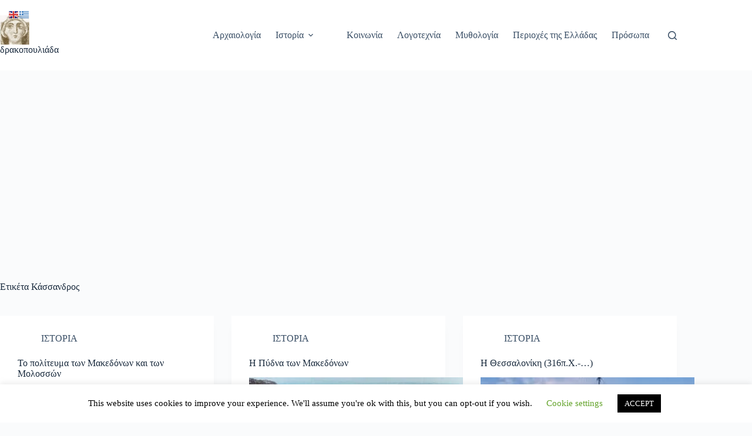

--- FILE ---
content_type: text/html; charset=UTF-8
request_url: https://www.drakopouliada.gr/tag/%CE%BA%CE%AC%CF%83%CF%83%CE%B1%CE%BD%CE%B4%CF%81%CE%BF%CF%82/
body_size: 32001
content:
<!doctype html>
<html lang="el">
<head>
	
	<meta charset="UTF-8">
	<meta name="viewport" content="width=device-width, initial-scale=1, maximum-scale=5, viewport-fit=cover">
	<link rel="profile" href="https://gmpg.org/xfn/11">

	<meta name='robots' content='index, follow, max-image-preview:large, max-snippet:-1, max-video-preview:-1' />
<!-- Google tag (gtag.js) consent mode dataLayer added by Site Kit -->
<script id="google_gtagjs-js-consent-mode-data-layer">
window.dataLayer = window.dataLayer || [];function gtag(){dataLayer.push(arguments);}
gtag('consent', 'default', {"ad_personalization":"denied","ad_storage":"denied","ad_user_data":"denied","analytics_storage":"denied","functionality_storage":"denied","security_storage":"denied","personalization_storage":"denied","region":["AT","BE","BG","CH","CY","CZ","DE","DK","EE","ES","FI","FR","GB","GR","HR","HU","IE","IS","IT","LI","LT","LU","LV","MT","NL","NO","PL","PT","RO","SE","SI","SK"],"wait_for_update":500});
window._googlesitekitConsentCategoryMap = {"statistics":["analytics_storage"],"marketing":["ad_storage","ad_user_data","ad_personalization"],"functional":["functionality_storage","security_storage"],"preferences":["personalization_storage"]};
window._googlesitekitConsents = {"ad_personalization":"denied","ad_storage":"denied","ad_user_data":"denied","analytics_storage":"denied","functionality_storage":"denied","security_storage":"denied","personalization_storage":"denied","region":["AT","BE","BG","CH","CY","CZ","DE","DK","EE","ES","FI","FR","GB","GR","HR","HU","IE","IS","IT","LI","LT","LU","LV","MT","NL","NO","PL","PT","RO","SE","SI","SK"],"wait_for_update":500};
</script>
<!-- End Google tag (gtag.js) consent mode dataLayer added by Site Kit -->

	<!-- This site is optimized with the Yoast SEO plugin v26.8 - https://yoast.com/product/yoast-seo-wordpress/ -->
	<title>Κάσσανδρος Archives | δρακοπουλιάδα</title>
	<link rel="canonical" href="https://www.drakopouliada.gr/tag/κάσσανδρος/" />
	<meta property="og:locale" content="el_GR" />
	<meta property="og:type" content="article" />
	<meta property="og:title" content="Κάσσανδρος Archives | δρακοπουλιάδα" />
	<meta property="og:url" content="https://www.drakopouliada.gr/tag/κάσσανδρος/" />
	<meta property="og:site_name" content="δρακοπουλιάδα" />
	<script type="application/ld+json" class="yoast-schema-graph">{"@context":"https://schema.org","@graph":[{"@type":"CollectionPage","@id":"https://www.drakopouliada.gr/tag/%ce%ba%ce%ac%cf%83%cf%83%ce%b1%ce%bd%ce%b4%cf%81%ce%bf%cf%82/","url":"https://www.drakopouliada.gr/tag/%ce%ba%ce%ac%cf%83%cf%83%ce%b1%ce%bd%ce%b4%cf%81%ce%bf%cf%82/","name":"Κάσσανδρος Archives | δρακοπουλιάδα","isPartOf":{"@id":"https://www.drakopouliada.gr/#website"},"primaryImageOfPage":{"@id":"https://www.drakopouliada.gr/tag/%ce%ba%ce%ac%cf%83%cf%83%ce%b1%ce%bd%ce%b4%cf%81%ce%bf%cf%82/#primaryimage"},"image":{"@id":"https://www.drakopouliada.gr/tag/%ce%ba%ce%ac%cf%83%cf%83%ce%b1%ce%bd%ce%b4%cf%81%ce%bf%cf%82/#primaryimage"},"thumbnailUrl":"https://i0.wp.com/www.drakopouliada.gr/wp-content/uploads/2024/07/politeuma.jpg?fit=1733%2C970&ssl=1","breadcrumb":{"@id":"https://www.drakopouliada.gr/tag/%ce%ba%ce%ac%cf%83%cf%83%ce%b1%ce%bd%ce%b4%cf%81%ce%bf%cf%82/#breadcrumb"},"inLanguage":"el"},{"@type":"ImageObject","inLanguage":"el","@id":"https://www.drakopouliada.gr/tag/%ce%ba%ce%ac%cf%83%cf%83%ce%b1%ce%bd%ce%b4%cf%81%ce%bf%cf%82/#primaryimage","url":"https://i0.wp.com/www.drakopouliada.gr/wp-content/uploads/2024/07/politeuma.jpg?fit=1733%2C970&ssl=1","contentUrl":"https://i0.wp.com/www.drakopouliada.gr/wp-content/uploads/2024/07/politeuma.jpg?fit=1733%2C970&ssl=1","width":1733,"height":970},{"@type":"BreadcrumbList","@id":"https://www.drakopouliada.gr/tag/%ce%ba%ce%ac%cf%83%cf%83%ce%b1%ce%bd%ce%b4%cf%81%ce%bf%cf%82/#breadcrumb","itemListElement":[{"@type":"ListItem","position":1,"name":"Home","item":"https://www.drakopouliada.gr/"},{"@type":"ListItem","position":2,"name":"Κάσσανδρος"}]},{"@type":"WebSite","@id":"https://www.drakopouliada.gr/#website","url":"https://www.drakopouliada.gr/","name":"δρακοπουλιάδα","description":"","publisher":{"@id":"https://www.drakopouliada.gr/#/schema/person/7aeaac2a855723efbc92fd1afe7bf05b"},"potentialAction":[{"@type":"SearchAction","target":{"@type":"EntryPoint","urlTemplate":"https://www.drakopouliada.gr/?s={search_term_string}"},"query-input":{"@type":"PropertyValueSpecification","valueRequired":true,"valueName":"search_term_string"}}],"inLanguage":"el"},{"@type":["Person","Organization"],"@id":"https://www.drakopouliada.gr/#/schema/person/7aeaac2a855723efbc92fd1afe7bf05b","name":"Ζωή Δρακοπούλου","image":{"@type":"ImageObject","inLanguage":"el","@id":"https://www.drakopouliada.gr/#/schema/person/image/","url":"https://i0.wp.com/www.drakopouliada.gr/wp-content/uploads/2024/11/drakopouliada.jpg?fit=150%2C150&ssl=1","contentUrl":"https://i0.wp.com/www.drakopouliada.gr/wp-content/uploads/2024/11/drakopouliada.jpg?fit=150%2C150&ssl=1","width":150,"height":150,"caption":"Ζωή Δρακοπούλου"},"logo":{"@id":"https://www.drakopouliada.gr/#/schema/person/image/"},"description":"Απόφοιτη Ιστορίας και Αρχαιολογίας Πανεπιστημίου Αθηνών. Αρθρογράφος στη «δρακοπουλιάδα».","sameAs":["https://www.drakopouliada.gr/","https://www.facebook.com/zoedrk/","https://www.instagram.com/drakopouliada/","https://www.linkedin.com/in/zoe-drakopoulou-146a5855/","https://gr.pinterest.com/zdrakopoulou/","https://x.com/zoedrak"]}]}</script>
	<!-- / Yoast SEO plugin. -->


<link rel='dns-prefetch' href='//www.googletagmanager.com' />
<link rel='dns-prefetch' href='//stats.wp.com' />
<link rel='dns-prefetch' href='//widgets.wp.com' />
<link rel='dns-prefetch' href='//s0.wp.com' />
<link rel='dns-prefetch' href='//0.gravatar.com' />
<link rel='dns-prefetch' href='//1.gravatar.com' />
<link rel='dns-prefetch' href='//2.gravatar.com' />
<link rel='dns-prefetch' href='//pagead2.googlesyndication.com' />
<link rel='dns-prefetch' href='//fundingchoicesmessages.google.com' />
<link rel='preconnect' href='//i0.wp.com' />
<link rel='preconnect' href='//c0.wp.com' />
<link rel="alternate" type="application/rss+xml" title="Ροή RSS &raquo; δρακοπουλιάδα" href="https://www.drakopouliada.gr/feed/" />
<link rel="alternate" type="application/rss+xml" title="Ροή Σχολίων &raquo; δρακοπουλιάδα" href="https://www.drakopouliada.gr/comments/feed/" />
<link rel="alternate" type="application/rss+xml" title="Ετικέτα ροής δρακοπουλιάδα &raquo; Κάσσανδρος" href="https://www.drakopouliada.gr/tag/%ce%ba%ce%ac%cf%83%cf%83%ce%b1%ce%bd%ce%b4%cf%81%ce%bf%cf%82/feed/" />
		<!-- This site uses the Google Analytics by MonsterInsights plugin v9.11.1 - Using Analytics tracking - https://www.monsterinsights.com/ -->
							<script src="//www.googletagmanager.com/gtag/js?id=G-P4NDP9YTPR"  data-cfasync="false" data-wpfc-render="false" async></script>
			<script data-cfasync="false" data-wpfc-render="false">
				var mi_version = '9.11.1';
				var mi_track_user = true;
				var mi_no_track_reason = '';
								var MonsterInsightsDefaultLocations = {"page_location":"https:\/\/www.drakopouliada.gr\/tag\/%CE%BA%CE%AC%CF%83%CF%83%CE%B1%CE%BD%CE%B4%CF%81%CE%BF%CF%82\/"};
								if ( typeof MonsterInsightsPrivacyGuardFilter === 'function' ) {
					var MonsterInsightsLocations = (typeof MonsterInsightsExcludeQuery === 'object') ? MonsterInsightsPrivacyGuardFilter( MonsterInsightsExcludeQuery ) : MonsterInsightsPrivacyGuardFilter( MonsterInsightsDefaultLocations );
				} else {
					var MonsterInsightsLocations = (typeof MonsterInsightsExcludeQuery === 'object') ? MonsterInsightsExcludeQuery : MonsterInsightsDefaultLocations;
				}

								var disableStrs = [
										'ga-disable-G-P4NDP9YTPR',
									];

				/* Function to detect opted out users */
				function __gtagTrackerIsOptedOut() {
					for (var index = 0; index < disableStrs.length; index++) {
						if (document.cookie.indexOf(disableStrs[index] + '=true') > -1) {
							return true;
						}
					}

					return false;
				}

				/* Disable tracking if the opt-out cookie exists. */
				if (__gtagTrackerIsOptedOut()) {
					for (var index = 0; index < disableStrs.length; index++) {
						window[disableStrs[index]] = true;
					}
				}

				/* Opt-out function */
				function __gtagTrackerOptout() {
					for (var index = 0; index < disableStrs.length; index++) {
						document.cookie = disableStrs[index] + '=true; expires=Thu, 31 Dec 2099 23:59:59 UTC; path=/';
						window[disableStrs[index]] = true;
					}
				}

				if ('undefined' === typeof gaOptout) {
					function gaOptout() {
						__gtagTrackerOptout();
					}
				}
								window.dataLayer = window.dataLayer || [];

				window.MonsterInsightsDualTracker = {
					helpers: {},
					trackers: {},
				};
				if (mi_track_user) {
					function __gtagDataLayer() {
						dataLayer.push(arguments);
					}

					function __gtagTracker(type, name, parameters) {
						if (!parameters) {
							parameters = {};
						}

						if (parameters.send_to) {
							__gtagDataLayer.apply(null, arguments);
							return;
						}

						if (type === 'event') {
														parameters.send_to = monsterinsights_frontend.v4_id;
							var hookName = name;
							if (typeof parameters['event_category'] !== 'undefined') {
								hookName = parameters['event_category'] + ':' + name;
							}

							if (typeof MonsterInsightsDualTracker.trackers[hookName] !== 'undefined') {
								MonsterInsightsDualTracker.trackers[hookName](parameters);
							} else {
								__gtagDataLayer('event', name, parameters);
							}
							
						} else {
							__gtagDataLayer.apply(null, arguments);
						}
					}

					__gtagTracker('js', new Date());
					__gtagTracker('set', {
						'developer_id.dZGIzZG': true,
											});
					if ( MonsterInsightsLocations.page_location ) {
						__gtagTracker('set', MonsterInsightsLocations);
					}
										__gtagTracker('config', 'G-P4NDP9YTPR', {"forceSSL":"true","link_attribution":"true"} );
										window.gtag = __gtagTracker;										(function () {
						/* https://developers.google.com/analytics/devguides/collection/analyticsjs/ */
						/* ga and __gaTracker compatibility shim. */
						var noopfn = function () {
							return null;
						};
						var newtracker = function () {
							return new Tracker();
						};
						var Tracker = function () {
							return null;
						};
						var p = Tracker.prototype;
						p.get = noopfn;
						p.set = noopfn;
						p.send = function () {
							var args = Array.prototype.slice.call(arguments);
							args.unshift('send');
							__gaTracker.apply(null, args);
						};
						var __gaTracker = function () {
							var len = arguments.length;
							if (len === 0) {
								return;
							}
							var f = arguments[len - 1];
							if (typeof f !== 'object' || f === null || typeof f.hitCallback !== 'function') {
								if ('send' === arguments[0]) {
									var hitConverted, hitObject = false, action;
									if ('event' === arguments[1]) {
										if ('undefined' !== typeof arguments[3]) {
											hitObject = {
												'eventAction': arguments[3],
												'eventCategory': arguments[2],
												'eventLabel': arguments[4],
												'value': arguments[5] ? arguments[5] : 1,
											}
										}
									}
									if ('pageview' === arguments[1]) {
										if ('undefined' !== typeof arguments[2]) {
											hitObject = {
												'eventAction': 'page_view',
												'page_path': arguments[2],
											}
										}
									}
									if (typeof arguments[2] === 'object') {
										hitObject = arguments[2];
									}
									if (typeof arguments[5] === 'object') {
										Object.assign(hitObject, arguments[5]);
									}
									if ('undefined' !== typeof arguments[1].hitType) {
										hitObject = arguments[1];
										if ('pageview' === hitObject.hitType) {
											hitObject.eventAction = 'page_view';
										}
									}
									if (hitObject) {
										action = 'timing' === arguments[1].hitType ? 'timing_complete' : hitObject.eventAction;
										hitConverted = mapArgs(hitObject);
										__gtagTracker('event', action, hitConverted);
									}
								}
								return;
							}

							function mapArgs(args) {
								var arg, hit = {};
								var gaMap = {
									'eventCategory': 'event_category',
									'eventAction': 'event_action',
									'eventLabel': 'event_label',
									'eventValue': 'event_value',
									'nonInteraction': 'non_interaction',
									'timingCategory': 'event_category',
									'timingVar': 'name',
									'timingValue': 'value',
									'timingLabel': 'event_label',
									'page': 'page_path',
									'location': 'page_location',
									'title': 'page_title',
									'referrer' : 'page_referrer',
								};
								for (arg in args) {
																		if (!(!args.hasOwnProperty(arg) || !gaMap.hasOwnProperty(arg))) {
										hit[gaMap[arg]] = args[arg];
									} else {
										hit[arg] = args[arg];
									}
								}
								return hit;
							}

							try {
								f.hitCallback();
							} catch (ex) {
							}
						};
						__gaTracker.create = newtracker;
						__gaTracker.getByName = newtracker;
						__gaTracker.getAll = function () {
							return [];
						};
						__gaTracker.remove = noopfn;
						__gaTracker.loaded = true;
						window['__gaTracker'] = __gaTracker;
					})();
									} else {
										console.log("");
					(function () {
						function __gtagTracker() {
							return null;
						}

						window['__gtagTracker'] = __gtagTracker;
						window['gtag'] = __gtagTracker;
					})();
									}
			</script>
							<!-- / Google Analytics by MonsterInsights -->
		<style id='wp-img-auto-sizes-contain-inline-css'>
img:is([sizes=auto i],[sizes^="auto," i]){contain-intrinsic-size:3000px 1500px}
/*# sourceURL=wp-img-auto-sizes-contain-inline-css */
</style>
<link rel='stylesheet' id='wp-block-library-css' href='https://www.drakopouliada.gr/wp-includes/css/dist/block-library/style.min.css?ver=6.9' media='all' />
<link rel='stylesheet' id='mediaelement-css' href='https://www.drakopouliada.gr/wp-includes/js/mediaelement/mediaelementplayer-legacy.min.css?ver=4.2.17' media='all' />
<link rel='stylesheet' id='wp-mediaelement-css' href='https://www.drakopouliada.gr/wp-includes/js/mediaelement/wp-mediaelement.min.css?ver=6.9' media='all' />
<style id='jetpack-sharing-buttons-style-inline-css'>
.jetpack-sharing-buttons__services-list{display:flex;flex-direction:row;flex-wrap:wrap;gap:0;list-style-type:none;margin:5px;padding:0}.jetpack-sharing-buttons__services-list.has-small-icon-size{font-size:12px}.jetpack-sharing-buttons__services-list.has-normal-icon-size{font-size:16px}.jetpack-sharing-buttons__services-list.has-large-icon-size{font-size:24px}.jetpack-sharing-buttons__services-list.has-huge-icon-size{font-size:36px}@media print{.jetpack-sharing-buttons__services-list{display:none!important}}.editor-styles-wrapper .wp-block-jetpack-sharing-buttons{gap:0;padding-inline-start:0}ul.jetpack-sharing-buttons__services-list.has-background{padding:1.25em 2.375em}
/*# sourceURL=https://www.drakopouliada.gr/wp-content/plugins/jetpack/_inc/blocks/sharing-buttons/view.css */
</style>
<style id='global-styles-inline-css'>
:root{--wp--preset--aspect-ratio--square: 1;--wp--preset--aspect-ratio--4-3: 4/3;--wp--preset--aspect-ratio--3-4: 3/4;--wp--preset--aspect-ratio--3-2: 3/2;--wp--preset--aspect-ratio--2-3: 2/3;--wp--preset--aspect-ratio--16-9: 16/9;--wp--preset--aspect-ratio--9-16: 9/16;--wp--preset--color--black: #000000;--wp--preset--color--cyan-bluish-gray: #abb8c3;--wp--preset--color--white: #ffffff;--wp--preset--color--pale-pink: #f78da7;--wp--preset--color--vivid-red: #cf2e2e;--wp--preset--color--luminous-vivid-orange: #ff6900;--wp--preset--color--luminous-vivid-amber: #fcb900;--wp--preset--color--light-green-cyan: #7bdcb5;--wp--preset--color--vivid-green-cyan: #00d084;--wp--preset--color--pale-cyan-blue: #8ed1fc;--wp--preset--color--vivid-cyan-blue: #0693e3;--wp--preset--color--vivid-purple: #9b51e0;--wp--preset--color--palette-color-1: var(--theme-palette-color-1, #2872fa);--wp--preset--color--palette-color-2: var(--theme-palette-color-2, #1559ed);--wp--preset--color--palette-color-3: var(--theme-palette-color-3, #3A4F66);--wp--preset--color--palette-color-4: var(--theme-palette-color-4, #192a3d);--wp--preset--color--palette-color-5: var(--theme-palette-color-5, #e1e8ed);--wp--preset--color--palette-color-6: var(--theme-palette-color-6, #f2f5f7);--wp--preset--color--palette-color-7: var(--theme-palette-color-7, #FAFBFC);--wp--preset--color--palette-color-8: var(--theme-palette-color-8, #ffffff);--wp--preset--gradient--vivid-cyan-blue-to-vivid-purple: linear-gradient(135deg,rgb(6,147,227) 0%,rgb(155,81,224) 100%);--wp--preset--gradient--light-green-cyan-to-vivid-green-cyan: linear-gradient(135deg,rgb(122,220,180) 0%,rgb(0,208,130) 100%);--wp--preset--gradient--luminous-vivid-amber-to-luminous-vivid-orange: linear-gradient(135deg,rgb(252,185,0) 0%,rgb(255,105,0) 100%);--wp--preset--gradient--luminous-vivid-orange-to-vivid-red: linear-gradient(135deg,rgb(255,105,0) 0%,rgb(207,46,46) 100%);--wp--preset--gradient--very-light-gray-to-cyan-bluish-gray: linear-gradient(135deg,rgb(238,238,238) 0%,rgb(169,184,195) 100%);--wp--preset--gradient--cool-to-warm-spectrum: linear-gradient(135deg,rgb(74,234,220) 0%,rgb(151,120,209) 20%,rgb(207,42,186) 40%,rgb(238,44,130) 60%,rgb(251,105,98) 80%,rgb(254,248,76) 100%);--wp--preset--gradient--blush-light-purple: linear-gradient(135deg,rgb(255,206,236) 0%,rgb(152,150,240) 100%);--wp--preset--gradient--blush-bordeaux: linear-gradient(135deg,rgb(254,205,165) 0%,rgb(254,45,45) 50%,rgb(107,0,62) 100%);--wp--preset--gradient--luminous-dusk: linear-gradient(135deg,rgb(255,203,112) 0%,rgb(199,81,192) 50%,rgb(65,88,208) 100%);--wp--preset--gradient--pale-ocean: linear-gradient(135deg,rgb(255,245,203) 0%,rgb(182,227,212) 50%,rgb(51,167,181) 100%);--wp--preset--gradient--electric-grass: linear-gradient(135deg,rgb(202,248,128) 0%,rgb(113,206,126) 100%);--wp--preset--gradient--midnight: linear-gradient(135deg,rgb(2,3,129) 0%,rgb(40,116,252) 100%);--wp--preset--gradient--juicy-peach: linear-gradient(to right, #ffecd2 0%, #fcb69f 100%);--wp--preset--gradient--young-passion: linear-gradient(to right, #ff8177 0%, #ff867a 0%, #ff8c7f 21%, #f99185 52%, #cf556c 78%, #b12a5b 100%);--wp--preset--gradient--true-sunset: linear-gradient(to right, #fa709a 0%, #fee140 100%);--wp--preset--gradient--morpheus-den: linear-gradient(to top, #30cfd0 0%, #330867 100%);--wp--preset--gradient--plum-plate: linear-gradient(135deg, #667eea 0%, #764ba2 100%);--wp--preset--gradient--aqua-splash: linear-gradient(15deg, #13547a 0%, #80d0c7 100%);--wp--preset--gradient--love-kiss: linear-gradient(to top, #ff0844 0%, #ffb199 100%);--wp--preset--gradient--new-retrowave: linear-gradient(to top, #3b41c5 0%, #a981bb 49%, #ffc8a9 100%);--wp--preset--gradient--plum-bath: linear-gradient(to top, #cc208e 0%, #6713d2 100%);--wp--preset--gradient--high-flight: linear-gradient(to right, #0acffe 0%, #495aff 100%);--wp--preset--gradient--teen-party: linear-gradient(-225deg, #FF057C 0%, #8D0B93 50%, #321575 100%);--wp--preset--gradient--fabled-sunset: linear-gradient(-225deg, #231557 0%, #44107A 29%, #FF1361 67%, #FFF800 100%);--wp--preset--gradient--arielle-smile: radial-gradient(circle 248px at center, #16d9e3 0%, #30c7ec 47%, #46aef7 100%);--wp--preset--gradient--itmeo-branding: linear-gradient(180deg, #2af598 0%, #009efd 100%);--wp--preset--gradient--deep-blue: linear-gradient(to right, #6a11cb 0%, #2575fc 100%);--wp--preset--gradient--strong-bliss: linear-gradient(to right, #f78ca0 0%, #f9748f 19%, #fd868c 60%, #fe9a8b 100%);--wp--preset--gradient--sweet-period: linear-gradient(to top, #3f51b1 0%, #5a55ae 13%, #7b5fac 25%, #8f6aae 38%, #a86aa4 50%, #cc6b8e 62%, #f18271 75%, #f3a469 87%, #f7c978 100%);--wp--preset--gradient--purple-division: linear-gradient(to top, #7028e4 0%, #e5b2ca 100%);--wp--preset--gradient--cold-evening: linear-gradient(to top, #0c3483 0%, #a2b6df 100%, #6b8cce 100%, #a2b6df 100%);--wp--preset--gradient--mountain-rock: linear-gradient(to right, #868f96 0%, #596164 100%);--wp--preset--gradient--desert-hump: linear-gradient(to top, #c79081 0%, #dfa579 100%);--wp--preset--gradient--ethernal-constance: linear-gradient(to top, #09203f 0%, #537895 100%);--wp--preset--gradient--happy-memories: linear-gradient(-60deg, #ff5858 0%, #f09819 100%);--wp--preset--gradient--grown-early: linear-gradient(to top, #0ba360 0%, #3cba92 100%);--wp--preset--gradient--morning-salad: linear-gradient(-225deg, #B7F8DB 0%, #50A7C2 100%);--wp--preset--gradient--night-call: linear-gradient(-225deg, #AC32E4 0%, #7918F2 48%, #4801FF 100%);--wp--preset--gradient--mind-crawl: linear-gradient(-225deg, #473B7B 0%, #3584A7 51%, #30D2BE 100%);--wp--preset--gradient--angel-care: linear-gradient(-225deg, #FFE29F 0%, #FFA99F 48%, #FF719A 100%);--wp--preset--gradient--juicy-cake: linear-gradient(to top, #e14fad 0%, #f9d423 100%);--wp--preset--gradient--rich-metal: linear-gradient(to right, #d7d2cc 0%, #304352 100%);--wp--preset--gradient--mole-hall: linear-gradient(-20deg, #616161 0%, #9bc5c3 100%);--wp--preset--gradient--cloudy-knoxville: linear-gradient(120deg, #fdfbfb 0%, #ebedee 100%);--wp--preset--gradient--soft-grass: linear-gradient(to top, #c1dfc4 0%, #deecdd 100%);--wp--preset--gradient--saint-petersburg: linear-gradient(135deg, #f5f7fa 0%, #c3cfe2 100%);--wp--preset--gradient--everlasting-sky: linear-gradient(135deg, #fdfcfb 0%, #e2d1c3 100%);--wp--preset--gradient--kind-steel: linear-gradient(-20deg, #e9defa 0%, #fbfcdb 100%);--wp--preset--gradient--over-sun: linear-gradient(60deg, #abecd6 0%, #fbed96 100%);--wp--preset--gradient--premium-white: linear-gradient(to top, #d5d4d0 0%, #d5d4d0 1%, #eeeeec 31%, #efeeec 75%, #e9e9e7 100%);--wp--preset--gradient--clean-mirror: linear-gradient(45deg, #93a5cf 0%, #e4efe9 100%);--wp--preset--gradient--wild-apple: linear-gradient(to top, #d299c2 0%, #fef9d7 100%);--wp--preset--gradient--snow-again: linear-gradient(to top, #e6e9f0 0%, #eef1f5 100%);--wp--preset--gradient--confident-cloud: linear-gradient(to top, #dad4ec 0%, #dad4ec 1%, #f3e7e9 100%);--wp--preset--gradient--glass-water: linear-gradient(to top, #dfe9f3 0%, white 100%);--wp--preset--gradient--perfect-white: linear-gradient(-225deg, #E3FDF5 0%, #FFE6FA 100%);--wp--preset--font-size--small: 13px;--wp--preset--font-size--medium: 20px;--wp--preset--font-size--large: clamp(22px, 1.375rem + ((1vw - 3.2px) * 0.625), 30px);--wp--preset--font-size--x-large: clamp(30px, 1.875rem + ((1vw - 3.2px) * 1.563), 50px);--wp--preset--font-size--xx-large: clamp(45px, 2.813rem + ((1vw - 3.2px) * 2.734), 80px);--wp--preset--spacing--20: 0.44rem;--wp--preset--spacing--30: 0.67rem;--wp--preset--spacing--40: 1rem;--wp--preset--spacing--50: 1.5rem;--wp--preset--spacing--60: 2.25rem;--wp--preset--spacing--70: 3.38rem;--wp--preset--spacing--80: 5.06rem;--wp--preset--shadow--natural: 6px 6px 9px rgba(0, 0, 0, 0.2);--wp--preset--shadow--deep: 12px 12px 50px rgba(0, 0, 0, 0.4);--wp--preset--shadow--sharp: 6px 6px 0px rgba(0, 0, 0, 0.2);--wp--preset--shadow--outlined: 6px 6px 0px -3px rgb(255, 255, 255), 6px 6px rgb(0, 0, 0);--wp--preset--shadow--crisp: 6px 6px 0px rgb(0, 0, 0);}:root { --wp--style--global--content-size: var(--theme-block-max-width);--wp--style--global--wide-size: var(--theme-block-wide-max-width); }:where(body) { margin: 0; }.wp-site-blocks > .alignleft { float: left; margin-right: 2em; }.wp-site-blocks > .alignright { float: right; margin-left: 2em; }.wp-site-blocks > .aligncenter { justify-content: center; margin-left: auto; margin-right: auto; }:where(.wp-site-blocks) > * { margin-block-start: var(--theme-content-spacing); margin-block-end: 0; }:where(.wp-site-blocks) > :first-child { margin-block-start: 0; }:where(.wp-site-blocks) > :last-child { margin-block-end: 0; }:root { --wp--style--block-gap: var(--theme-content-spacing); }:root :where(.is-layout-flow) > :first-child{margin-block-start: 0;}:root :where(.is-layout-flow) > :last-child{margin-block-end: 0;}:root :where(.is-layout-flow) > *{margin-block-start: var(--theme-content-spacing);margin-block-end: 0;}:root :where(.is-layout-constrained) > :first-child{margin-block-start: 0;}:root :where(.is-layout-constrained) > :last-child{margin-block-end: 0;}:root :where(.is-layout-constrained) > *{margin-block-start: var(--theme-content-spacing);margin-block-end: 0;}:root :where(.is-layout-flex){gap: var(--theme-content-spacing);}:root :where(.is-layout-grid){gap: var(--theme-content-spacing);}.is-layout-flow > .alignleft{float: left;margin-inline-start: 0;margin-inline-end: 2em;}.is-layout-flow > .alignright{float: right;margin-inline-start: 2em;margin-inline-end: 0;}.is-layout-flow > .aligncenter{margin-left: auto !important;margin-right: auto !important;}.is-layout-constrained > .alignleft{float: left;margin-inline-start: 0;margin-inline-end: 2em;}.is-layout-constrained > .alignright{float: right;margin-inline-start: 2em;margin-inline-end: 0;}.is-layout-constrained > .aligncenter{margin-left: auto !important;margin-right: auto !important;}.is-layout-constrained > :where(:not(.alignleft):not(.alignright):not(.alignfull)){max-width: var(--wp--style--global--content-size);margin-left: auto !important;margin-right: auto !important;}.is-layout-constrained > .alignwide{max-width: var(--wp--style--global--wide-size);}body .is-layout-flex{display: flex;}.is-layout-flex{flex-wrap: wrap;align-items: center;}.is-layout-flex > :is(*, div){margin: 0;}body .is-layout-grid{display: grid;}.is-layout-grid > :is(*, div){margin: 0;}body{padding-top: 0px;padding-right: 0px;padding-bottom: 0px;padding-left: 0px;}:root :where(.wp-element-button, .wp-block-button__link){font-style: inherit;font-weight: inherit;letter-spacing: inherit;text-transform: inherit;}.has-black-color{color: var(--wp--preset--color--black) !important;}.has-cyan-bluish-gray-color{color: var(--wp--preset--color--cyan-bluish-gray) !important;}.has-white-color{color: var(--wp--preset--color--white) !important;}.has-pale-pink-color{color: var(--wp--preset--color--pale-pink) !important;}.has-vivid-red-color{color: var(--wp--preset--color--vivid-red) !important;}.has-luminous-vivid-orange-color{color: var(--wp--preset--color--luminous-vivid-orange) !important;}.has-luminous-vivid-amber-color{color: var(--wp--preset--color--luminous-vivid-amber) !important;}.has-light-green-cyan-color{color: var(--wp--preset--color--light-green-cyan) !important;}.has-vivid-green-cyan-color{color: var(--wp--preset--color--vivid-green-cyan) !important;}.has-pale-cyan-blue-color{color: var(--wp--preset--color--pale-cyan-blue) !important;}.has-vivid-cyan-blue-color{color: var(--wp--preset--color--vivid-cyan-blue) !important;}.has-vivid-purple-color{color: var(--wp--preset--color--vivid-purple) !important;}.has-palette-color-1-color{color: var(--wp--preset--color--palette-color-1) !important;}.has-palette-color-2-color{color: var(--wp--preset--color--palette-color-2) !important;}.has-palette-color-3-color{color: var(--wp--preset--color--palette-color-3) !important;}.has-palette-color-4-color{color: var(--wp--preset--color--palette-color-4) !important;}.has-palette-color-5-color{color: var(--wp--preset--color--palette-color-5) !important;}.has-palette-color-6-color{color: var(--wp--preset--color--palette-color-6) !important;}.has-palette-color-7-color{color: var(--wp--preset--color--palette-color-7) !important;}.has-palette-color-8-color{color: var(--wp--preset--color--palette-color-8) !important;}.has-black-background-color{background-color: var(--wp--preset--color--black) !important;}.has-cyan-bluish-gray-background-color{background-color: var(--wp--preset--color--cyan-bluish-gray) !important;}.has-white-background-color{background-color: var(--wp--preset--color--white) !important;}.has-pale-pink-background-color{background-color: var(--wp--preset--color--pale-pink) !important;}.has-vivid-red-background-color{background-color: var(--wp--preset--color--vivid-red) !important;}.has-luminous-vivid-orange-background-color{background-color: var(--wp--preset--color--luminous-vivid-orange) !important;}.has-luminous-vivid-amber-background-color{background-color: var(--wp--preset--color--luminous-vivid-amber) !important;}.has-light-green-cyan-background-color{background-color: var(--wp--preset--color--light-green-cyan) !important;}.has-vivid-green-cyan-background-color{background-color: var(--wp--preset--color--vivid-green-cyan) !important;}.has-pale-cyan-blue-background-color{background-color: var(--wp--preset--color--pale-cyan-blue) !important;}.has-vivid-cyan-blue-background-color{background-color: var(--wp--preset--color--vivid-cyan-blue) !important;}.has-vivid-purple-background-color{background-color: var(--wp--preset--color--vivid-purple) !important;}.has-palette-color-1-background-color{background-color: var(--wp--preset--color--palette-color-1) !important;}.has-palette-color-2-background-color{background-color: var(--wp--preset--color--palette-color-2) !important;}.has-palette-color-3-background-color{background-color: var(--wp--preset--color--palette-color-3) !important;}.has-palette-color-4-background-color{background-color: var(--wp--preset--color--palette-color-4) !important;}.has-palette-color-5-background-color{background-color: var(--wp--preset--color--palette-color-5) !important;}.has-palette-color-6-background-color{background-color: var(--wp--preset--color--palette-color-6) !important;}.has-palette-color-7-background-color{background-color: var(--wp--preset--color--palette-color-7) !important;}.has-palette-color-8-background-color{background-color: var(--wp--preset--color--palette-color-8) !important;}.has-black-border-color{border-color: var(--wp--preset--color--black) !important;}.has-cyan-bluish-gray-border-color{border-color: var(--wp--preset--color--cyan-bluish-gray) !important;}.has-white-border-color{border-color: var(--wp--preset--color--white) !important;}.has-pale-pink-border-color{border-color: var(--wp--preset--color--pale-pink) !important;}.has-vivid-red-border-color{border-color: var(--wp--preset--color--vivid-red) !important;}.has-luminous-vivid-orange-border-color{border-color: var(--wp--preset--color--luminous-vivid-orange) !important;}.has-luminous-vivid-amber-border-color{border-color: var(--wp--preset--color--luminous-vivid-amber) !important;}.has-light-green-cyan-border-color{border-color: var(--wp--preset--color--light-green-cyan) !important;}.has-vivid-green-cyan-border-color{border-color: var(--wp--preset--color--vivid-green-cyan) !important;}.has-pale-cyan-blue-border-color{border-color: var(--wp--preset--color--pale-cyan-blue) !important;}.has-vivid-cyan-blue-border-color{border-color: var(--wp--preset--color--vivid-cyan-blue) !important;}.has-vivid-purple-border-color{border-color: var(--wp--preset--color--vivid-purple) !important;}.has-palette-color-1-border-color{border-color: var(--wp--preset--color--palette-color-1) !important;}.has-palette-color-2-border-color{border-color: var(--wp--preset--color--palette-color-2) !important;}.has-palette-color-3-border-color{border-color: var(--wp--preset--color--palette-color-3) !important;}.has-palette-color-4-border-color{border-color: var(--wp--preset--color--palette-color-4) !important;}.has-palette-color-5-border-color{border-color: var(--wp--preset--color--palette-color-5) !important;}.has-palette-color-6-border-color{border-color: var(--wp--preset--color--palette-color-6) !important;}.has-palette-color-7-border-color{border-color: var(--wp--preset--color--palette-color-7) !important;}.has-palette-color-8-border-color{border-color: var(--wp--preset--color--palette-color-8) !important;}.has-vivid-cyan-blue-to-vivid-purple-gradient-background{background: var(--wp--preset--gradient--vivid-cyan-blue-to-vivid-purple) !important;}.has-light-green-cyan-to-vivid-green-cyan-gradient-background{background: var(--wp--preset--gradient--light-green-cyan-to-vivid-green-cyan) !important;}.has-luminous-vivid-amber-to-luminous-vivid-orange-gradient-background{background: var(--wp--preset--gradient--luminous-vivid-amber-to-luminous-vivid-orange) !important;}.has-luminous-vivid-orange-to-vivid-red-gradient-background{background: var(--wp--preset--gradient--luminous-vivid-orange-to-vivid-red) !important;}.has-very-light-gray-to-cyan-bluish-gray-gradient-background{background: var(--wp--preset--gradient--very-light-gray-to-cyan-bluish-gray) !important;}.has-cool-to-warm-spectrum-gradient-background{background: var(--wp--preset--gradient--cool-to-warm-spectrum) !important;}.has-blush-light-purple-gradient-background{background: var(--wp--preset--gradient--blush-light-purple) !important;}.has-blush-bordeaux-gradient-background{background: var(--wp--preset--gradient--blush-bordeaux) !important;}.has-luminous-dusk-gradient-background{background: var(--wp--preset--gradient--luminous-dusk) !important;}.has-pale-ocean-gradient-background{background: var(--wp--preset--gradient--pale-ocean) !important;}.has-electric-grass-gradient-background{background: var(--wp--preset--gradient--electric-grass) !important;}.has-midnight-gradient-background{background: var(--wp--preset--gradient--midnight) !important;}.has-juicy-peach-gradient-background{background: var(--wp--preset--gradient--juicy-peach) !important;}.has-young-passion-gradient-background{background: var(--wp--preset--gradient--young-passion) !important;}.has-true-sunset-gradient-background{background: var(--wp--preset--gradient--true-sunset) !important;}.has-morpheus-den-gradient-background{background: var(--wp--preset--gradient--morpheus-den) !important;}.has-plum-plate-gradient-background{background: var(--wp--preset--gradient--plum-plate) !important;}.has-aqua-splash-gradient-background{background: var(--wp--preset--gradient--aqua-splash) !important;}.has-love-kiss-gradient-background{background: var(--wp--preset--gradient--love-kiss) !important;}.has-new-retrowave-gradient-background{background: var(--wp--preset--gradient--new-retrowave) !important;}.has-plum-bath-gradient-background{background: var(--wp--preset--gradient--plum-bath) !important;}.has-high-flight-gradient-background{background: var(--wp--preset--gradient--high-flight) !important;}.has-teen-party-gradient-background{background: var(--wp--preset--gradient--teen-party) !important;}.has-fabled-sunset-gradient-background{background: var(--wp--preset--gradient--fabled-sunset) !important;}.has-arielle-smile-gradient-background{background: var(--wp--preset--gradient--arielle-smile) !important;}.has-itmeo-branding-gradient-background{background: var(--wp--preset--gradient--itmeo-branding) !important;}.has-deep-blue-gradient-background{background: var(--wp--preset--gradient--deep-blue) !important;}.has-strong-bliss-gradient-background{background: var(--wp--preset--gradient--strong-bliss) !important;}.has-sweet-period-gradient-background{background: var(--wp--preset--gradient--sweet-period) !important;}.has-purple-division-gradient-background{background: var(--wp--preset--gradient--purple-division) !important;}.has-cold-evening-gradient-background{background: var(--wp--preset--gradient--cold-evening) !important;}.has-mountain-rock-gradient-background{background: var(--wp--preset--gradient--mountain-rock) !important;}.has-desert-hump-gradient-background{background: var(--wp--preset--gradient--desert-hump) !important;}.has-ethernal-constance-gradient-background{background: var(--wp--preset--gradient--ethernal-constance) !important;}.has-happy-memories-gradient-background{background: var(--wp--preset--gradient--happy-memories) !important;}.has-grown-early-gradient-background{background: var(--wp--preset--gradient--grown-early) !important;}.has-morning-salad-gradient-background{background: var(--wp--preset--gradient--morning-salad) !important;}.has-night-call-gradient-background{background: var(--wp--preset--gradient--night-call) !important;}.has-mind-crawl-gradient-background{background: var(--wp--preset--gradient--mind-crawl) !important;}.has-angel-care-gradient-background{background: var(--wp--preset--gradient--angel-care) !important;}.has-juicy-cake-gradient-background{background: var(--wp--preset--gradient--juicy-cake) !important;}.has-rich-metal-gradient-background{background: var(--wp--preset--gradient--rich-metal) !important;}.has-mole-hall-gradient-background{background: var(--wp--preset--gradient--mole-hall) !important;}.has-cloudy-knoxville-gradient-background{background: var(--wp--preset--gradient--cloudy-knoxville) !important;}.has-soft-grass-gradient-background{background: var(--wp--preset--gradient--soft-grass) !important;}.has-saint-petersburg-gradient-background{background: var(--wp--preset--gradient--saint-petersburg) !important;}.has-everlasting-sky-gradient-background{background: var(--wp--preset--gradient--everlasting-sky) !important;}.has-kind-steel-gradient-background{background: var(--wp--preset--gradient--kind-steel) !important;}.has-over-sun-gradient-background{background: var(--wp--preset--gradient--over-sun) !important;}.has-premium-white-gradient-background{background: var(--wp--preset--gradient--premium-white) !important;}.has-clean-mirror-gradient-background{background: var(--wp--preset--gradient--clean-mirror) !important;}.has-wild-apple-gradient-background{background: var(--wp--preset--gradient--wild-apple) !important;}.has-snow-again-gradient-background{background: var(--wp--preset--gradient--snow-again) !important;}.has-confident-cloud-gradient-background{background: var(--wp--preset--gradient--confident-cloud) !important;}.has-glass-water-gradient-background{background: var(--wp--preset--gradient--glass-water) !important;}.has-perfect-white-gradient-background{background: var(--wp--preset--gradient--perfect-white) !important;}.has-small-font-size{font-size: var(--wp--preset--font-size--small) !important;}.has-medium-font-size{font-size: var(--wp--preset--font-size--medium) !important;}.has-large-font-size{font-size: var(--wp--preset--font-size--large) !important;}.has-x-large-font-size{font-size: var(--wp--preset--font-size--x-large) !important;}.has-xx-large-font-size{font-size: var(--wp--preset--font-size--xx-large) !important;}
:root :where(.wp-block-pullquote){font-size: clamp(0.984em, 0.984rem + ((1vw - 0.2em) * 0.645), 1.5em);line-height: 1.6;}
/*# sourceURL=global-styles-inline-css */
</style>
<link rel='stylesheet' id='cookie-law-info-css' href='https://www.drakopouliada.gr/wp-content/plugins/cookie-law-info/legacy/public/css/cookie-law-info-public.css?ver=3.3.9.1' media='all' />
<link rel='stylesheet' id='cookie-law-info-gdpr-css' href='https://www.drakopouliada.gr/wp-content/plugins/cookie-law-info/legacy/public/css/cookie-law-info-gdpr.css?ver=3.3.9.1' media='all' />
<link rel='stylesheet' id='ct-main-styles-css' href='https://www.drakopouliada.gr/wp-content/themes/blocksy/static/bundle/main.min.css?ver=2.1.25' media='all' />
<link rel='stylesheet' id='ct-page-title-styles-css' href='https://www.drakopouliada.gr/wp-content/themes/blocksy/static/bundle/page-title.min.css?ver=2.1.25' media='all' />
<link rel='stylesheet' id='jetpack_likes-css' href='https://www.drakopouliada.gr/wp-content/plugins/jetpack/modules/likes/style.css?ver=15.4' media='all' />
<link rel='stylesheet' id='sharedaddy-css' href='https://www.drakopouliada.gr/wp-content/plugins/jetpack/modules/sharedaddy/sharing.css?ver=15.4' media='all' />
<link rel='stylesheet' id='social-logos-css' href='https://www.drakopouliada.gr/wp-content/plugins/jetpack/_inc/social-logos/social-logos.min.css?ver=15.4' media='all' />
<script type='text/javascript' src='https://www.drakopouliada.gr/wp-content/plugins/google-analytics-for-wordpress/assets/js/frontend-gtag.min.js?m=1768014294'></script>
<script data-cfasync="false" data-wpfc-render="false" id='monsterinsights-frontend-script-js-extra'>var monsterinsights_frontend = {"js_events_tracking":"true","download_extensions":"doc,pdf,ppt,zip,xls,docx,pptx,xlsx","inbound_paths":"[{\"path\":\"\\\/go\\\/\",\"label\":\"affiliate\"},{\"path\":\"\\\/recommend\\\/\",\"label\":\"affiliate\"},{\"path\":\"\\\/drakopouliada\\\/\",\"label\":\"affiliate\"}]","home_url":"https:\/\/www.drakopouliada.gr","hash_tracking":"false","v4_id":"G-P4NDP9YTPR"};</script>
<script src="https://www.drakopouliada.gr/wp-includes/js/jquery/jquery.min.js?ver=3.7.1" id="jquery-core-js"></script>
<script id="cookie-law-info-js-extra">
var Cli_Data = {"nn_cookie_ids":[],"cookielist":[],"non_necessary_cookies":[],"ccpaEnabled":"","ccpaRegionBased":"","ccpaBarEnabled":"","strictlyEnabled":["necessary","obligatoire"],"ccpaType":"gdpr","js_blocking":"1","custom_integration":"","triggerDomRefresh":"","secure_cookies":""};
var cli_cookiebar_settings = {"animate_speed_hide":"500","animate_speed_show":"500","background":"#FFF","border":"#b1a6a6c2","border_on":"","button_1_button_colour":"#000","button_1_button_hover":"#000000","button_1_link_colour":"#fff","button_1_as_button":"1","button_1_new_win":"","button_2_button_colour":"#333","button_2_button_hover":"#292929","button_2_link_colour":"#444","button_2_as_button":"","button_2_hidebar":"","button_3_button_colour":"#000","button_3_button_hover":"#000000","button_3_link_colour":"#fff","button_3_as_button":"1","button_3_new_win":"","button_4_button_colour":"#000","button_4_button_hover":"#000000","button_4_link_colour":"#62a329","button_4_as_button":"","button_7_button_colour":"#61a229","button_7_button_hover":"#4e8221","button_7_link_colour":"#fff","button_7_as_button":"1","button_7_new_win":"","font_family":"inherit","header_fix":"","notify_animate_hide":"1","notify_animate_show":"","notify_div_id":"#cookie-law-info-bar","notify_position_horizontal":"right","notify_position_vertical":"bottom","scroll_close":"","scroll_close_reload":"","accept_close_reload":"","reject_close_reload":"","showagain_tab":"1","showagain_background":"#fff","showagain_border":"#000","showagain_div_id":"#cookie-law-info-again","showagain_x_position":"100px","text":"#000","show_once_yn":"","show_once":"10000","logging_on":"","as_popup":"","popup_overlay":"1","bar_heading_text":"","cookie_bar_as":"banner","popup_showagain_position":"bottom-right","widget_position":"left"};
var log_object = {"ajax_url":"https://www.drakopouliada.gr/wp-admin/admin-ajax.php"};
//# sourceURL=cookie-law-info-js-extra
</script>
<script type='text/javascript' src='https://www.drakopouliada.gr/wp-content/boost-cache/static/b168c16d7e.min.js'></script>
<script id="pushengage-sdk-init-js-after">
(function(w, d) {
				w.PushEngage = w.PushEngage || [];
				w._peq = w._peq || [];
				PushEngage.push(['init', {
					appId: 'f95bd650-4250-4d98-9028-3ae219e42d83'
				}]);
				var e = d.createElement('script');
				e.src = 'https://clientcdn.pushengage.com/sdks/pushengage-web-sdk.js';
				e.async = true;
				e.type = 'text/javascript';
				d.head.appendChild(e);
			  })(window, document);
//# sourceURL=pushengage-sdk-init-js-after
</script>

<!-- Google tag (gtag.js) snippet added by Site Kit -->
<!-- Google Analytics snippet added by Site Kit -->
<script src="https://www.googletagmanager.com/gtag/js?id=G-LZ7KZ3PVC0" id="google_gtagjs-js" async></script>
<script id="google_gtagjs-js-after">
window.dataLayer = window.dataLayer || [];function gtag(){dataLayer.push(arguments);}
gtag("set","linker",{"domains":["www.drakopouliada.gr"]});
gtag("js", new Date());
gtag("set", "developer_id.dZTNiMT", true);
gtag("config", "G-LZ7KZ3PVC0");
//# sourceURL=google_gtagjs-js-after
</script>
<link rel="https://api.w.org/" href="https://www.drakopouliada.gr/wp-json/" /><link rel="alternate" title="JSON" type="application/json" href="https://www.drakopouliada.gr/wp-json/wp/v2/tags/1248" /><link rel="EditURI" type="application/rsd+xml" title="RSD" href="https://www.drakopouliada.gr/xmlrpc.php?rsd" />

<!-- auto ad code generated by Easy Google AdSense plugin v1.0.13 --><script async src="https://pagead2.googlesyndication.com/pagead/js/adsbygoogle.js?client=ca-pub-6684107985816729" crossorigin="anonymous"></script><!-- Easy Google AdSense plugin --><meta name="generator" content="Site Kit by Google 1.170.0" />	<style>img#wpstats{display:none}</style>
		<noscript><link rel='stylesheet' href='https://www.drakopouliada.gr/wp-content/themes/blocksy/static/bundle/no-scripts.min.css' type='text/css'></noscript>
<style id="ct-main-styles-inline-css">[data-header*="type-1"] .ct-header [data-id="logo"] .site-title {--theme-font-weight:700;--theme-font-size:25px;--theme-line-height:1.5;--theme-link-initial-color:var(--theme-palette-color-4);} [data-header*="type-1"] .ct-header [data-id="menu"] > ul > li > a {--theme-font-weight:700;--theme-text-transform:uppercase;--theme-font-size:12px;--theme-line-height:1.3;--theme-link-initial-color:var(--theme-text-color);} [data-header*="type-1"] .ct-header [data-id="menu"] .sub-menu .ct-menu-link {--theme-link-initial-color:var(--theme-palette-color-8);--theme-font-weight:500;--theme-font-size:12px;} [data-header*="type-1"] .ct-header [data-id="menu"] .sub-menu {--dropdown-divider:1px dashed rgba(255, 255, 255, 0.1);--theme-box-shadow:0px 10px 20px rgba(41, 51, 61, 0.1);--theme-border-radius:0px 0px 2px 2px;} [data-header*="type-1"] .ct-header [data-row*="middle"] {--height:120px;background-color:var(--theme-palette-color-8);background-image:none;--theme-border-top:none;--theme-border-bottom:none;--theme-box-shadow:none;} [data-header*="type-1"] .ct-header [data-row*="middle"] > div {--theme-border-top:none;--theme-border-bottom:none;} [data-header*="type-1"] [data-id="mobile-menu"] {--theme-font-weight:700;--theme-font-size:20px;--theme-link-initial-color:#ffffff;--mobile-menu-divider:none;} [data-header*="type-1"] #offcanvas {--theme-box-shadow:0px 0px 70px rgba(0, 0, 0, 0.35);--side-panel-width:500px;--panel-content-height:100%;} [data-header*="type-1"] #offcanvas .ct-panel-inner {background-color:rgba(18, 21, 25, 0.98);} [data-header*="type-1"] #search-modal .ct-search-results {--theme-font-weight:500;--theme-font-size:14px;--theme-line-height:1.4;} [data-header*="type-1"] #search-modal .ct-search-form {--theme-link-initial-color:#ffffff;--theme-form-text-initial-color:#ffffff;--theme-form-text-focus-color:#ffffff;--theme-form-field-border-initial-color:rgba(255, 255, 255, 0.2);--theme-button-text-initial-color:rgba(255, 255, 255, 0.7);--theme-button-text-hover-color:#ffffff;--theme-button-background-initial-color:var(--theme-palette-color-1);--theme-button-background-hover-color:var(--theme-palette-color-1);} [data-header*="type-1"] #search-modal {background-color:rgba(18, 21, 25, 0.98);} [data-header*="type-1"] [data-id="trigger"] {--theme-icon-size:18px;} [data-header*="type-1"] {--header-height:120px;} [data-header*="type-1"] .ct-header {background-image:none;} [data-footer*="type-1"] .ct-footer [data-row*="bottom"] > div {--container-spacing:25px;--theme-border:none;--theme-border-top:none;--theme-border-bottom:none;--grid-template-columns:initial;} [data-footer*="type-1"] .ct-footer [data-row*="bottom"] .widget-title {--theme-font-size:16px;} [data-footer*="type-1"] .ct-footer [data-row*="bottom"] {--theme-border-top:none;--theme-border-bottom:none;background-color:transparent;} [data-footer*="type-1"] [data-id="copyright"] {--theme-font-weight:400;--theme-font-size:15px;--theme-line-height:1.3;} [data-footer*="type-1"] .ct-footer {background-color:var(--theme-palette-color-6);}:root {--theme-font-family:var(--theme-font-stack-default);--theme-font-weight:400;--theme-text-transform:none;--theme-text-decoration:none;--theme-font-size:16px;--theme-line-height:1.65;--theme-letter-spacing:0em;--theme-button-font-weight:500;--theme-button-font-size:15px;--has-classic-forms:var(--false);--has-modern-forms:var(--true);--theme-form-field-border-initial-color:var(--theme-border-color);--theme-form-field-border-focus-color:var(--theme-palette-color-1);--theme-form-field-border-width:0 0 1px 0;--form-selection-control-border-width:1px;--theme-form-selection-field-initial-color:var(--theme-border-color);--theme-form-selection-field-active-color:var(--theme-palette-color-1);--theme-palette-color-1:#2872fa;--theme-palette-color-2:#1559ed;--theme-palette-color-3:#3A4F66;--theme-palette-color-4:#192a3d;--theme-palette-color-5:#e1e8ed;--theme-palette-color-6:#f2f5f7;--theme-palette-color-7:#FAFBFC;--theme-palette-color-8:#ffffff;--theme-text-color:var(--theme-palette-color-3);--theme-link-initial-color:var(--theme-palette-color-1);--theme-link-hover-color:var(--theme-palette-color-2);--theme-selection-text-color:#ffffff;--theme-selection-background-color:var(--theme-palette-color-1);--theme-border-color:var(--theme-palette-color-5);--theme-headings-color:var(--theme-palette-color-4);--theme-content-spacing:1.5em;--theme-button-min-height:40px;--theme-button-text-initial-color:#ffffff;--theme-button-text-hover-color:#ffffff;--theme-button-background-initial-color:var(--theme-palette-color-1);--theme-button-background-hover-color:var(--theme-palette-color-2);--theme-button-border:none;--theme-button-padding:5px 20px;--theme-normal-container-max-width:1290px;--theme-content-vertical-spacing:60px;--theme-container-edge-spacing:90vw;--theme-narrow-container-max-width:750px;--theme-wide-offset:130px;}h1 {--theme-font-weight:700;--theme-font-size:40px;--theme-line-height:1.5;}h2 {--theme-font-weight:700;--theme-font-size:35px;--theme-line-height:1.5;}h3 {--theme-font-weight:700;--theme-font-size:30px;--theme-line-height:1.5;}h4 {--theme-font-weight:700;--theme-font-size:25px;--theme-line-height:1.5;}h5 {--theme-font-weight:700;--theme-font-size:20px;--theme-line-height:1.5;}h6 {--theme-font-weight:700;--theme-font-size:16px;--theme-line-height:1.5;}.wp-block-pullquote {--theme-font-family:Georgia;--theme-font-weight:600;--theme-font-size:25px;}pre, code, samp, kbd {--theme-font-family:monospace;--theme-font-weight:400;--theme-font-size:16px;}figcaption {--theme-font-size:14px;}.ct-sidebar .widget-title {--theme-font-size:20px;}.ct-breadcrumbs {--theme-font-weight:600;--theme-text-transform:uppercase;--theme-font-size:12px;}body {background-color:var(--theme-palette-color-7);background-image:none;} [data-prefix="single_blog_post"] .entry-header .page-title {--theme-font-size:30px;} [data-prefix="single_blog_post"] .entry-header .entry-meta {--theme-font-weight:600;--theme-text-transform:uppercase;--theme-font-size:12px;--theme-line-height:1.3;} [data-prefix="categories"] .entry-header .page-title {--theme-font-size:30px;} [data-prefix="categories"] .entry-header .entry-meta {--theme-font-weight:600;--theme-text-transform:uppercase;--theme-font-size:12px;--theme-line-height:1.3;} [data-prefix="search"] .entry-header .page-title {--theme-font-size:30px;} [data-prefix="search"] .entry-header .entry-meta {--theme-font-weight:600;--theme-text-transform:uppercase;--theme-font-size:12px;--theme-line-height:1.3;} [data-prefix="author"] .entry-header .page-title {--theme-font-size:30px;} [data-prefix="author"] .entry-header .entry-meta {--theme-font-weight:600;--theme-text-transform:uppercase;--theme-font-size:12px;--theme-line-height:1.3;} [data-prefix="author"] .hero-section[data-type="type-2"] {background-color:var(--theme-palette-color-6);background-image:none;--container-padding:50px 0px;} [data-prefix="single_page"] .entry-header .page-title {--theme-font-size:30px;} [data-prefix="single_page"] .entry-header .entry-meta {--theme-font-weight:600;--theme-text-transform:uppercase;--theme-font-size:12px;--theme-line-height:1.3;} [data-prefix="jetpack-social-note_single"] .entry-header .page-title {--theme-font-size:30px;} [data-prefix="jetpack-social-note_single"] .entry-header .entry-meta {--theme-font-weight:600;--theme-text-transform:uppercase;--theme-font-size:12px;--theme-line-height:1.3;} [data-prefix="jetpack-social-note_archive"] .entry-header .page-title {--theme-font-size:30px;} [data-prefix="jetpack-social-note_archive"] .entry-header .entry-meta {--theme-font-weight:600;--theme-text-transform:uppercase;--theme-font-size:12px;--theme-line-height:1.3;} [data-prefix="jetpack-social-note_archive"] .hero-section[data-type="type-1"] {--margin-bottom:28px;} [data-prefix="blog"] .entry-card .entry-title {--theme-font-size:20px;--theme-line-height:1.3;--theme-heading-color:rgba(6, 6, 6, 0.99);} [data-prefix="blog"] .entry-card .entry-meta {--theme-font-weight:600;--theme-text-transform:uppercase;--theme-font-size:12px;} [data-prefix="blog"] .entry-card {background-color:var(--theme-palette-color-8);--theme-box-shadow:inset 0px 12px 8px -53px rgba(34, 56, 101, 0.04);--entry-divider:1px solid rgba(224, 229, 235, 0.8);} [data-prefix="blog"] [data-archive="default"] .card-content .entry-meta[data-id="meta_1"] {--card-element-spacing:1px;} [data-prefix="blog"] [data-archive="default"] .card-content .ct-media-container {--card-element-spacing:30px;} [data-prefix="blog"] .entry-button {--theme-button-background-initial-color:var(--theme-palette-color-4);} [data-prefix="blog"] [data-archive="default"] .card-content .entry-meta[data-id="meta_2"] {--card-element-spacing:15px;} [data-prefix="blog"] [data-archive="default"] .card-content .entry-divider[data-id="eSgsgm"] {--card-element-spacing:20px;} [data-prefix="categories"] .entries {--grid-template-columns:repeat(3, minmax(0, 1fr));} [data-prefix="categories"] .entry-card .entry-title {--theme-font-size:20px;--theme-line-height:1.3;} [data-prefix="categories"] .entry-card .entry-meta {--theme-font-weight:600;--theme-text-transform:uppercase;--theme-font-size:12px;} [data-prefix="categories"] .entry-card {background-color:var(--theme-palette-color-8);--theme-box-shadow:0px 12px 18px -6px rgba(34, 56, 101, 0.04);} [data-prefix="author"] .entries {--grid-template-columns:repeat(3, minmax(0, 1fr));} [data-prefix="author"] .entry-card .entry-title {--theme-font-size:20px;--theme-line-height:1.3;} [data-prefix="author"] .entry-card .entry-meta {--theme-font-weight:600;--theme-text-transform:uppercase;--theme-font-size:12px;} [data-prefix="author"] .entry-card {background-color:var(--theme-palette-color-8);--theme-box-shadow:0px 12px 18px -6px rgba(34, 56, 101, 0.04);} [data-prefix="search"] .entries {--grid-template-columns:repeat(3, minmax(0, 1fr));} [data-prefix="search"] .entry-card .entry-title {--theme-font-size:20px;--theme-line-height:1.3;} [data-prefix="search"] .entry-card .entry-meta {--theme-font-weight:600;--theme-text-transform:uppercase;--theme-font-size:12px;} [data-prefix="search"] .entry-card {background-color:var(--theme-palette-color-8);--theme-box-shadow:0px 12px 18px -6px rgba(34, 56, 101, 0.04);} [data-prefix="jetpack-social-note_archive"] .entry-card .entry-title {--theme-font-size:20px;--theme-line-height:1.3;} [data-prefix="jetpack-social-note_archive"] .entry-card .entry-meta {--theme-font-weight:600;--theme-text-transform:uppercase;--theme-font-size:12px;} [data-prefix="jetpack-social-note_archive"] .entry-card {background-color:var(--theme-palette-color-8);--theme-box-shadow:0px 12px 18px -6px rgba(34, 56, 101, 0.04);} [data-prefix="jetpack-social-note_archive"] .entry-card .ct-media-container:after {background-color:rgba(0,0,0,0.5);}form textarea {--theme-form-field-height:170px;}.ct-sidebar {--theme-link-initial-color:var(--theme-text-color);} [data-prefix="jetpack-social-note_single"] .ct-share-box .ct-module-title {--theme-font-weight:600;--theme-font-size:14px;} [data-prefix="jetpack-social-note_single"] .ct-share-box[data-type="type-1"] {--theme-border:1px solid var(--theme-border-color);} [data-prefix="jetpack-social-note_single"] [class*="ct-container"] > article[class*="post"] {--has-boxed:var(--false);--has-wide:var(--true);} [data-prefix="single_blog_post"] [class*="ct-container"] > article[class*="post"] {--has-boxed:var(--false);--has-wide:var(--true);} [data-prefix="single_page"] [class*="ct-container"] > article[class*="post"] {--has-boxed:var(--false);--has-wide:var(--true);}@media (max-width: 999.98px) {[data-header*="type-1"] .ct-header [data-row*="middle"] {--height:70px;} [data-header*="type-1"] #offcanvas {--side-panel-width:65vw;} [data-header*="type-1"] {--header-height:70px;} [data-footer*="type-1"] .ct-footer [data-row*="bottom"] > div {--grid-template-columns:initial;} [data-prefix="categories"] .entries {--grid-template-columns:repeat(2, minmax(0, 1fr));} [data-prefix="author"] .entries {--grid-template-columns:repeat(2, minmax(0, 1fr));} [data-prefix="search"] .entries {--grid-template-columns:repeat(2, minmax(0, 1fr));}}@media (max-width: 689.98px) {[data-header*="type-1"] #offcanvas {--side-panel-width:90vw;} [data-footer*="type-1"] .ct-footer [data-row*="bottom"] > div {--container-spacing:15px;--grid-template-columns:initial;} [data-prefix="jetpack-social-note_archive"] .entry-header .page-title {--theme-font-size:22px;} [data-prefix="blog"] .entry-card .entry-title {--theme-font-size:18px;} [data-prefix="categories"] .entries {--grid-template-columns:repeat(1, minmax(0, 1fr));} [data-prefix="categories"] .entry-card .entry-title {--theme-font-size:18px;} [data-prefix="author"] .entries {--grid-template-columns:repeat(1, minmax(0, 1fr));} [data-prefix="author"] .entry-card .entry-title {--theme-font-size:18px;} [data-prefix="search"] .entries {--grid-template-columns:repeat(1, minmax(0, 1fr));} [data-prefix="search"] .entry-card .entry-title {--theme-font-size:18px;} [data-prefix="jetpack-social-note_archive"] .entry-card .entry-title {--theme-font-size:18px;}:root {--theme-content-vertical-spacing:50px;--theme-container-edge-spacing:88vw;}}</style>

<!-- Google AdSense meta tags added by Site Kit -->
<meta name="google-adsense-platform-account" content="ca-host-pub-2644536267352236">
<meta name="google-adsense-platform-domain" content="sitekit.withgoogle.com">
<!-- End Google AdSense meta tags added by Site Kit -->

<!-- Google AdSense snippet added by Site Kit -->
<script async src="https://pagead2.googlesyndication.com/pagead/js/adsbygoogle.js?client=ca-pub-6684107985816729&amp;host=ca-host-pub-2644536267352236" crossorigin="anonymous"></script>

<!-- End Google AdSense snippet added by Site Kit -->

<!-- Google AdSense Ad Blocking Recovery snippet added by Site Kit -->
<script async src="https://fundingchoicesmessages.google.com/i/pub-6684107985816729?ers=1" nonce="zb7b3TuZiUUglrebnW0OBA"></script><script nonce="zb7b3TuZiUUglrebnW0OBA">(function() {function signalGooglefcPresent() {if (!window.frames['googlefcPresent']) {if (document.body) {const iframe = document.createElement('iframe'); iframe.style = 'width: 0; height: 0; border: none; z-index: -1000; left: -1000px; top: -1000px;'; iframe.style.display = 'none'; iframe.name = 'googlefcPresent'; document.body.appendChild(iframe);} else {setTimeout(signalGooglefcPresent, 0);}}}signalGooglefcPresent();})();</script>
<!-- End Google AdSense Ad Blocking Recovery snippet added by Site Kit -->

<!-- Google AdSense Ad Blocking Recovery Error Protection snippet added by Site Kit -->
<script>(function(){'use strict';function aa(a){var b=0;return function(){return b<a.length?{done:!1,value:a[b++]}:{done:!0}}}var ba="function"==typeof Object.defineProperties?Object.defineProperty:function(a,b,c){if(a==Array.prototype||a==Object.prototype)return a;a[b]=c.value;return a};
function ca(a){a=["object"==typeof globalThis&&globalThis,a,"object"==typeof window&&window,"object"==typeof self&&self,"object"==typeof global&&global];for(var b=0;b<a.length;++b){var c=a[b];if(c&&c.Math==Math)return c}throw Error("Cannot find global object");}var da=ca(this);function k(a,b){if(b)a:{var c=da;a=a.split(".");for(var d=0;d<a.length-1;d++){var e=a[d];if(!(e in c))break a;c=c[e]}a=a[a.length-1];d=c[a];b=b(d);b!=d&&null!=b&&ba(c,a,{configurable:!0,writable:!0,value:b})}}
function ea(a){return a.raw=a}function m(a){var b="undefined"!=typeof Symbol&&Symbol.iterator&&a[Symbol.iterator];if(b)return b.call(a);if("number"==typeof a.length)return{next:aa(a)};throw Error(String(a)+" is not an iterable or ArrayLike");}function fa(a){for(var b,c=[];!(b=a.next()).done;)c.push(b.value);return c}var ha="function"==typeof Object.create?Object.create:function(a){function b(){}b.prototype=a;return new b},n;
if("function"==typeof Object.setPrototypeOf)n=Object.setPrototypeOf;else{var q;a:{var ia={a:!0},ja={};try{ja.__proto__=ia;q=ja.a;break a}catch(a){}q=!1}n=q?function(a,b){a.__proto__=b;if(a.__proto__!==b)throw new TypeError(a+" is not extensible");return a}:null}var ka=n;
function r(a,b){a.prototype=ha(b.prototype);a.prototype.constructor=a;if(ka)ka(a,b);else for(var c in b)if("prototype"!=c)if(Object.defineProperties){var d=Object.getOwnPropertyDescriptor(b,c);d&&Object.defineProperty(a,c,d)}else a[c]=b[c];a.A=b.prototype}function la(){for(var a=Number(this),b=[],c=a;c<arguments.length;c++)b[c-a]=arguments[c];return b}k("Number.MAX_SAFE_INTEGER",function(){return 9007199254740991});
k("Number.isFinite",function(a){return a?a:function(b){return"number"!==typeof b?!1:!isNaN(b)&&Infinity!==b&&-Infinity!==b}});k("Number.isInteger",function(a){return a?a:function(b){return Number.isFinite(b)?b===Math.floor(b):!1}});k("Number.isSafeInteger",function(a){return a?a:function(b){return Number.isInteger(b)&&Math.abs(b)<=Number.MAX_SAFE_INTEGER}});
k("Math.trunc",function(a){return a?a:function(b){b=Number(b);if(isNaN(b)||Infinity===b||-Infinity===b||0===b)return b;var c=Math.floor(Math.abs(b));return 0>b?-c:c}});k("Object.is",function(a){return a?a:function(b,c){return b===c?0!==b||1/b===1/c:b!==b&&c!==c}});k("Array.prototype.includes",function(a){return a?a:function(b,c){var d=this;d instanceof String&&(d=String(d));var e=d.length;c=c||0;for(0>c&&(c=Math.max(c+e,0));c<e;c++){var f=d[c];if(f===b||Object.is(f,b))return!0}return!1}});
k("String.prototype.includes",function(a){return a?a:function(b,c){if(null==this)throw new TypeError("The 'this' value for String.prototype.includes must not be null or undefined");if(b instanceof RegExp)throw new TypeError("First argument to String.prototype.includes must not be a regular expression");return-1!==this.indexOf(b,c||0)}});/*

 Copyright The Closure Library Authors.
 SPDX-License-Identifier: Apache-2.0
*/
var t=this||self;function v(a){return a};var w,x;a:{for(var ma=["CLOSURE_FLAGS"],y=t,z=0;z<ma.length;z++)if(y=y[ma[z]],null==y){x=null;break a}x=y}var na=x&&x[610401301];w=null!=na?na:!1;var A,oa=t.navigator;A=oa?oa.userAgentData||null:null;function B(a){return w?A?A.brands.some(function(b){return(b=b.brand)&&-1!=b.indexOf(a)}):!1:!1}function C(a){var b;a:{if(b=t.navigator)if(b=b.userAgent)break a;b=""}return-1!=b.indexOf(a)};function D(){return w?!!A&&0<A.brands.length:!1}function E(){return D()?B("Chromium"):(C("Chrome")||C("CriOS"))&&!(D()?0:C("Edge"))||C("Silk")};var pa=D()?!1:C("Trident")||C("MSIE");!C("Android")||E();E();C("Safari")&&(E()||(D()?0:C("Coast"))||(D()?0:C("Opera"))||(D()?0:C("Edge"))||(D()?B("Microsoft Edge"):C("Edg/"))||D()&&B("Opera"));var qa={},F=null;var ra="undefined"!==typeof Uint8Array,sa=!pa&&"function"===typeof btoa;function G(){return"function"===typeof BigInt};var H=0,I=0;function ta(a){var b=0>a;a=Math.abs(a);var c=a>>>0;a=Math.floor((a-c)/4294967296);b&&(c=m(ua(c,a)),b=c.next().value,a=c.next().value,c=b);H=c>>>0;I=a>>>0}function va(a,b){b>>>=0;a>>>=0;if(2097151>=b)var c=""+(4294967296*b+a);else G()?c=""+(BigInt(b)<<BigInt(32)|BigInt(a)):(c=(a>>>24|b<<8)&16777215,b=b>>16&65535,a=(a&16777215)+6777216*c+6710656*b,c+=8147497*b,b*=2,1E7<=a&&(c+=Math.floor(a/1E7),a%=1E7),1E7<=c&&(b+=Math.floor(c/1E7),c%=1E7),c=b+wa(c)+wa(a));return c}
function wa(a){a=String(a);return"0000000".slice(a.length)+a}function ua(a,b){b=~b;a?a=~a+1:b+=1;return[a,b]};var J;J="function"===typeof Symbol&&"symbol"===typeof Symbol()?Symbol():void 0;var xa=J?function(a,b){a[J]|=b}:function(a,b){void 0!==a.g?a.g|=b:Object.defineProperties(a,{g:{value:b,configurable:!0,writable:!0,enumerable:!1}})},K=J?function(a){return a[J]|0}:function(a){return a.g|0},L=J?function(a){return a[J]}:function(a){return a.g},M=J?function(a,b){a[J]=b;return a}:function(a,b){void 0!==a.g?a.g=b:Object.defineProperties(a,{g:{value:b,configurable:!0,writable:!0,enumerable:!1}});return a};function ya(a,b){M(b,(a|0)&-14591)}function za(a,b){M(b,(a|34)&-14557)}
function Aa(a){a=a>>14&1023;return 0===a?536870912:a};var N={},Ba={};function Ca(a){return!(!a||"object"!==typeof a||a.g!==Ba)}function Da(a){return null!==a&&"object"===typeof a&&!Array.isArray(a)&&a.constructor===Object}function P(a,b,c){if(!Array.isArray(a)||a.length)return!1;var d=K(a);if(d&1)return!0;if(!(b&&(Array.isArray(b)?b.includes(c):b.has(c))))return!1;M(a,d|1);return!0}Object.freeze(new function(){});Object.freeze(new function(){});var Ea=/^-?([1-9][0-9]*|0)(\.[0-9]+)?$/;var Q;function Fa(a,b){Q=b;a=new a(b);Q=void 0;return a}
function R(a,b,c){null==a&&(a=Q);Q=void 0;if(null==a){var d=96;c?(a=[c],d|=512):a=[];b&&(d=d&-16760833|(b&1023)<<14)}else{if(!Array.isArray(a))throw Error();d=K(a);if(d&64)return a;d|=64;if(c&&(d|=512,c!==a[0]))throw Error();a:{c=a;var e=c.length;if(e){var f=e-1;if(Da(c[f])){d|=256;b=f-(+!!(d&512)-1);if(1024<=b)throw Error();d=d&-16760833|(b&1023)<<14;break a}}if(b){b=Math.max(b,e-(+!!(d&512)-1));if(1024<b)throw Error();d=d&-16760833|(b&1023)<<14}}}M(a,d);return a};function Ga(a){switch(typeof a){case "number":return isFinite(a)?a:String(a);case "boolean":return a?1:0;case "object":if(a)if(Array.isArray(a)){if(P(a,void 0,0))return}else if(ra&&null!=a&&a instanceof Uint8Array){if(sa){for(var b="",c=0,d=a.length-10240;c<d;)b+=String.fromCharCode.apply(null,a.subarray(c,c+=10240));b+=String.fromCharCode.apply(null,c?a.subarray(c):a);a=btoa(b)}else{void 0===b&&(b=0);if(!F){F={};c="ABCDEFGHIJKLMNOPQRSTUVWXYZabcdefghijklmnopqrstuvwxyz0123456789".split("");d=["+/=",
"+/","-_=","-_.","-_"];for(var e=0;5>e;e++){var f=c.concat(d[e].split(""));qa[e]=f;for(var g=0;g<f.length;g++){var h=f[g];void 0===F[h]&&(F[h]=g)}}}b=qa[b];c=Array(Math.floor(a.length/3));d=b[64]||"";for(e=f=0;f<a.length-2;f+=3){var l=a[f],p=a[f+1];h=a[f+2];g=b[l>>2];l=b[(l&3)<<4|p>>4];p=b[(p&15)<<2|h>>6];h=b[h&63];c[e++]=g+l+p+h}g=0;h=d;switch(a.length-f){case 2:g=a[f+1],h=b[(g&15)<<2]||d;case 1:a=a[f],c[e]=b[a>>2]+b[(a&3)<<4|g>>4]+h+d}a=c.join("")}return a}}return a};function Ha(a,b,c){a=Array.prototype.slice.call(a);var d=a.length,e=b&256?a[d-1]:void 0;d+=e?-1:0;for(b=b&512?1:0;b<d;b++)a[b]=c(a[b]);if(e){b=a[b]={};for(var f in e)Object.prototype.hasOwnProperty.call(e,f)&&(b[f]=c(e[f]))}return a}function Ia(a,b,c,d,e){if(null!=a){if(Array.isArray(a))a=P(a,void 0,0)?void 0:e&&K(a)&2?a:Ja(a,b,c,void 0!==d,e);else if(Da(a)){var f={},g;for(g in a)Object.prototype.hasOwnProperty.call(a,g)&&(f[g]=Ia(a[g],b,c,d,e));a=f}else a=b(a,d);return a}}
function Ja(a,b,c,d,e){var f=d||c?K(a):0;d=d?!!(f&32):void 0;a=Array.prototype.slice.call(a);for(var g=0;g<a.length;g++)a[g]=Ia(a[g],b,c,d,e);c&&c(f,a);return a}function Ka(a){return a.s===N?a.toJSON():Ga(a)};function La(a,b,c){c=void 0===c?za:c;if(null!=a){if(ra&&a instanceof Uint8Array)return b?a:new Uint8Array(a);if(Array.isArray(a)){var d=K(a);if(d&2)return a;b&&(b=0===d||!!(d&32)&&!(d&64||!(d&16)));return b?M(a,(d|34)&-12293):Ja(a,La,d&4?za:c,!0,!0)}a.s===N&&(c=a.h,d=L(c),a=d&2?a:Fa(a.constructor,Ma(c,d,!0)));return a}}function Ma(a,b,c){var d=c||b&2?za:ya,e=!!(b&32);a=Ha(a,b,function(f){return La(f,e,d)});xa(a,32|(c?2:0));return a};function Na(a,b){a=a.h;return Oa(a,L(a),b)}function Oa(a,b,c,d){if(-1===c)return null;if(c>=Aa(b)){if(b&256)return a[a.length-1][c]}else{var e=a.length;if(d&&b&256&&(d=a[e-1][c],null!=d))return d;b=c+(+!!(b&512)-1);if(b<e)return a[b]}}function Pa(a,b,c,d,e){var f=Aa(b);if(c>=f||e){var g=b;if(b&256)e=a[a.length-1];else{if(null==d)return;e=a[f+(+!!(b&512)-1)]={};g|=256}e[c]=d;c<f&&(a[c+(+!!(b&512)-1)]=void 0);g!==b&&M(a,g)}else a[c+(+!!(b&512)-1)]=d,b&256&&(a=a[a.length-1],c in a&&delete a[c])}
function Qa(a,b){var c=Ra;var d=void 0===d?!1:d;var e=a.h;var f=L(e),g=Oa(e,f,b,d);if(null!=g&&"object"===typeof g&&g.s===N)c=g;else if(Array.isArray(g)){var h=K(g),l=h;0===l&&(l|=f&32);l|=f&2;l!==h&&M(g,l);c=new c(g)}else c=void 0;c!==g&&null!=c&&Pa(e,f,b,c,d);e=c;if(null==e)return e;a=a.h;f=L(a);f&2||(g=e,c=g.h,h=L(c),g=h&2?Fa(g.constructor,Ma(c,h,!1)):g,g!==e&&(e=g,Pa(a,f,b,e,d)));return e}function Sa(a,b){a=Na(a,b);return null==a||"string"===typeof a?a:void 0}
function Ta(a,b){var c=void 0===c?0:c;a=Na(a,b);if(null!=a)if(b=typeof a,"number"===b?Number.isFinite(a):"string"!==b?0:Ea.test(a))if("number"===typeof a){if(a=Math.trunc(a),!Number.isSafeInteger(a)){ta(a);b=H;var d=I;if(a=d&2147483648)b=~b+1>>>0,d=~d>>>0,0==b&&(d=d+1>>>0);b=4294967296*d+(b>>>0);a=a?-b:b}}else if(b=Math.trunc(Number(a)),Number.isSafeInteger(b))a=String(b);else{if(b=a.indexOf("."),-1!==b&&(a=a.substring(0,b)),!("-"===a[0]?20>a.length||20===a.length&&-922337<Number(a.substring(0,7)):
19>a.length||19===a.length&&922337>Number(a.substring(0,6)))){if(16>a.length)ta(Number(a));else if(G())a=BigInt(a),H=Number(a&BigInt(4294967295))>>>0,I=Number(a>>BigInt(32)&BigInt(4294967295));else{b=+("-"===a[0]);I=H=0;d=a.length;for(var e=b,f=(d-b)%6+b;f<=d;e=f,f+=6)e=Number(a.slice(e,f)),I*=1E6,H=1E6*H+e,4294967296<=H&&(I+=Math.trunc(H/4294967296),I>>>=0,H>>>=0);b&&(b=m(ua(H,I)),a=b.next().value,b=b.next().value,H=a,I=b)}a=H;b=I;b&2147483648?G()?a=""+(BigInt(b|0)<<BigInt(32)|BigInt(a>>>0)):(b=
m(ua(a,b)),a=b.next().value,b=b.next().value,a="-"+va(a,b)):a=va(a,b)}}else a=void 0;return null!=a?a:c}function S(a,b){a=Sa(a,b);return null!=a?a:""};function T(a,b,c){this.h=R(a,b,c)}T.prototype.toJSON=function(){return Ua(this,Ja(this.h,Ka,void 0,void 0,!1),!0)};T.prototype.s=N;T.prototype.toString=function(){return Ua(this,this.h,!1).toString()};
function Ua(a,b,c){var d=a.constructor.v,e=L(c?a.h:b);a=b.length;if(!a)return b;var f;if(Da(c=b[a-1])){a:{var g=c;var h={},l=!1,p;for(p in g)if(Object.prototype.hasOwnProperty.call(g,p)){var u=g[p];if(Array.isArray(u)){var jb=u;if(P(u,d,+p)||Ca(u)&&0===u.size)u=null;u!=jb&&(l=!0)}null!=u?h[p]=u:l=!0}if(l){for(var O in h){g=h;break a}g=null}}g!=c&&(f=!0);a--}for(p=+!!(e&512)-1;0<a;a--){O=a-1;c=b[O];O-=p;if(!(null==c||P(c,d,O)||Ca(c)&&0===c.size))break;var kb=!0}if(!f&&!kb)return b;b=Array.prototype.slice.call(b,
0,a);g&&b.push(g);return b};function Va(a){return function(b){if(null==b||""==b)b=new a;else{b=JSON.parse(b);if(!Array.isArray(b))throw Error(void 0);xa(b,32);b=Fa(a,b)}return b}};function Wa(a){this.h=R(a)}r(Wa,T);var Xa=Va(Wa);var U;function V(a){this.g=a}V.prototype.toString=function(){return this.g+""};var Ya={};function Za(a){if(void 0===U){var b=null;var c=t.trustedTypes;if(c&&c.createPolicy){try{b=c.createPolicy("goog#html",{createHTML:v,createScript:v,createScriptURL:v})}catch(d){t.console&&t.console.error(d.message)}U=b}else U=b}a=(b=U)?b.createScriptURL(a):a;return new V(a,Ya)};function $a(){return Math.floor(2147483648*Math.random()).toString(36)+Math.abs(Math.floor(2147483648*Math.random())^Date.now()).toString(36)};function ab(a,b){b=String(b);"application/xhtml+xml"===a.contentType&&(b=b.toLowerCase());return a.createElement(b)}function bb(a){this.g=a||t.document||document};/*

 SPDX-License-Identifier: Apache-2.0
*/
function cb(a,b){a.src=b instanceof V&&b.constructor===V?b.g:"type_error:TrustedResourceUrl";var c,d;(c=(b=null==(d=(c=(a.ownerDocument&&a.ownerDocument.defaultView||window).document).querySelector)?void 0:d.call(c,"script[nonce]"))?b.nonce||b.getAttribute("nonce")||"":"")&&a.setAttribute("nonce",c)};function db(a){a=void 0===a?document:a;return a.createElement("script")};function eb(a,b,c,d,e,f){try{var g=a.g,h=db(g);h.async=!0;cb(h,b);g.head.appendChild(h);h.addEventListener("load",function(){e();d&&g.head.removeChild(h)});h.addEventListener("error",function(){0<c?eb(a,b,c-1,d,e,f):(d&&g.head.removeChild(h),f())})}catch(l){f()}};var fb=t.atob("aHR0cHM6Ly93d3cuZ3N0YXRpYy5jb20vaW1hZ2VzL2ljb25zL21hdGVyaWFsL3N5c3RlbS8xeC93YXJuaW5nX2FtYmVyXzI0ZHAucG5n"),gb=t.atob("WW91IGFyZSBzZWVpbmcgdGhpcyBtZXNzYWdlIGJlY2F1c2UgYWQgb3Igc2NyaXB0IGJsb2NraW5nIHNvZnR3YXJlIGlzIGludGVyZmVyaW5nIHdpdGggdGhpcyBwYWdlLg=="),hb=t.atob("RGlzYWJsZSBhbnkgYWQgb3Igc2NyaXB0IGJsb2NraW5nIHNvZnR3YXJlLCB0aGVuIHJlbG9hZCB0aGlzIHBhZ2Uu");function ib(a,b,c){this.i=a;this.u=b;this.o=c;this.g=null;this.j=[];this.m=!1;this.l=new bb(this.i)}
function lb(a){if(a.i.body&&!a.m){var b=function(){mb(a);t.setTimeout(function(){nb(a,3)},50)};eb(a.l,a.u,2,!0,function(){t[a.o]||b()},b);a.m=!0}}
function mb(a){for(var b=W(1,5),c=0;c<b;c++){var d=X(a);a.i.body.appendChild(d);a.j.push(d)}b=X(a);b.style.bottom="0";b.style.left="0";b.style.position="fixed";b.style.width=W(100,110).toString()+"%";b.style.zIndex=W(2147483544,2147483644).toString();b.style.backgroundColor=ob(249,259,242,252,219,229);b.style.boxShadow="0 0 12px #888";b.style.color=ob(0,10,0,10,0,10);b.style.display="flex";b.style.justifyContent="center";b.style.fontFamily="Roboto, Arial";c=X(a);c.style.width=W(80,85).toString()+
"%";c.style.maxWidth=W(750,775).toString()+"px";c.style.margin="24px";c.style.display="flex";c.style.alignItems="flex-start";c.style.justifyContent="center";d=ab(a.l.g,"IMG");d.className=$a();d.src=fb;d.alt="Warning icon";d.style.height="24px";d.style.width="24px";d.style.paddingRight="16px";var e=X(a),f=X(a);f.style.fontWeight="bold";f.textContent=gb;var g=X(a);g.textContent=hb;Y(a,e,f);Y(a,e,g);Y(a,c,d);Y(a,c,e);Y(a,b,c);a.g=b;a.i.body.appendChild(a.g);b=W(1,5);for(c=0;c<b;c++)d=X(a),a.i.body.appendChild(d),
a.j.push(d)}function Y(a,b,c){for(var d=W(1,5),e=0;e<d;e++){var f=X(a);b.appendChild(f)}b.appendChild(c);c=W(1,5);for(d=0;d<c;d++)e=X(a),b.appendChild(e)}function W(a,b){return Math.floor(a+Math.random()*(b-a))}function ob(a,b,c,d,e,f){return"rgb("+W(Math.max(a,0),Math.min(b,255)).toString()+","+W(Math.max(c,0),Math.min(d,255)).toString()+","+W(Math.max(e,0),Math.min(f,255)).toString()+")"}function X(a){a=ab(a.l.g,"DIV");a.className=$a();return a}
function nb(a,b){0>=b||null!=a.g&&0!==a.g.offsetHeight&&0!==a.g.offsetWidth||(pb(a),mb(a),t.setTimeout(function(){nb(a,b-1)},50))}function pb(a){for(var b=m(a.j),c=b.next();!c.done;c=b.next())(c=c.value)&&c.parentNode&&c.parentNode.removeChild(c);a.j=[];(b=a.g)&&b.parentNode&&b.parentNode.removeChild(b);a.g=null};function qb(a,b,c,d,e){function f(l){document.body?g(document.body):0<l?t.setTimeout(function(){f(l-1)},e):b()}function g(l){l.appendChild(h);t.setTimeout(function(){h?(0!==h.offsetHeight&&0!==h.offsetWidth?b():a(),h.parentNode&&h.parentNode.removeChild(h)):a()},d)}var h=rb(c);f(3)}function rb(a){var b=document.createElement("div");b.className=a;b.style.width="1px";b.style.height="1px";b.style.position="absolute";b.style.left="-10000px";b.style.top="-10000px";b.style.zIndex="-10000";return b};function Ra(a){this.h=R(a)}r(Ra,T);function sb(a){this.h=R(a)}r(sb,T);var tb=Va(sb);function ub(a){var b=la.apply(1,arguments);if(0===b.length)return Za(a[0]);for(var c=a[0],d=0;d<b.length;d++)c+=encodeURIComponent(b[d])+a[d+1];return Za(c)};function vb(a){if(!a)return null;a=Sa(a,4);var b;null===a||void 0===a?b=null:b=Za(a);return b};var wb=ea([""]),xb=ea([""]);function yb(a,b){this.m=a;this.o=new bb(a.document);this.g=b;this.j=S(this.g,1);this.u=vb(Qa(this.g,2))||ub(wb);this.i=!1;b=vb(Qa(this.g,13))||ub(xb);this.l=new ib(a.document,b,S(this.g,12))}yb.prototype.start=function(){zb(this)};
function zb(a){Ab(a);eb(a.o,a.u,3,!1,function(){a:{var b=a.j;var c=t.btoa(b);if(c=t[c]){try{var d=Xa(t.atob(c))}catch(e){b=!1;break a}b=b===Sa(d,1)}else b=!1}b?Z(a,S(a.g,14)):(Z(a,S(a.g,8)),lb(a.l))},function(){qb(function(){Z(a,S(a.g,7));lb(a.l)},function(){return Z(a,S(a.g,6))},S(a.g,9),Ta(a.g,10),Ta(a.g,11))})}function Z(a,b){a.i||(a.i=!0,a=new a.m.XMLHttpRequest,a.open("GET",b,!0),a.send())}function Ab(a){var b=t.btoa(a.j);a.m[b]&&Z(a,S(a.g,5))};(function(a,b){t[a]=function(){var c=la.apply(0,arguments);t[a]=function(){};b.call.apply(b,[null].concat(c instanceof Array?c:fa(m(c))))}})("__h82AlnkH6D91__",function(a){"function"===typeof window.atob&&(new yb(window,tb(window.atob(a)))).start()});}).call(this);

window.__h82AlnkH6D91__("[base64]/[base64]/[base64]/[base64]");</script>
<!-- End Google AdSense Ad Blocking Recovery Error Protection snippet added by Site Kit -->
<link rel="icon" href="https://i0.wp.com/www.drakopouliada.gr/wp-content/uploads/2024/07/cropped-drakopouliada.jpg?fit=32%2C32&#038;ssl=1" sizes="32x32" />
<link rel="icon" href="https://i0.wp.com/www.drakopouliada.gr/wp-content/uploads/2024/07/cropped-drakopouliada.jpg?fit=192%2C192&#038;ssl=1" sizes="192x192" />
<link rel="apple-touch-icon" href="https://i0.wp.com/www.drakopouliada.gr/wp-content/uploads/2024/07/cropped-drakopouliada.jpg?fit=180%2C180&#038;ssl=1" />
<meta name="msapplication-TileImage" content="https://i0.wp.com/www.drakopouliada.gr/wp-content/uploads/2024/07/cropped-drakopouliada.jpg?fit=270%2C270&#038;ssl=1" />
	</head>


<body class="archive tag tag-1248 wp-custom-logo wp-embed-responsive wp-theme-blocksy" data-link="type-2" data-prefix="categories" data-header="type-1" data-footer="type-1">

<a class="skip-link screen-reader-text" href="#main">Μετάβαση στο περιεχόμενο</a><div class="ct-drawer-canvas" data-location="start">
		<div id="search-modal" class="ct-panel" data-behaviour="modal" role="dialog" aria-label="Search modal" inert>
			<div class="ct-panel-actions">
				<button class="ct-toggle-close" data-type="type-1" aria-label="Close search modal">
					<svg class="ct-icon" width="12" height="12" viewBox="0 0 15 15"><path d="M1 15a1 1 0 01-.71-.29 1 1 0 010-1.41l5.8-5.8-5.8-5.8A1 1 0 011.7.29l5.8 5.8 5.8-5.8a1 1 0 011.41 1.41l-5.8 5.8 5.8 5.8a1 1 0 01-1.41 1.41l-5.8-5.8-5.8 5.8A1 1 0 011 15z"/></svg>				</button>
			</div>

			<div class="ct-panel-content">
				

<form role="search" method="get" class="ct-search-form"  action="https://www.drakopouliada.gr/" aria-haspopup="listbox" data-live-results="thumbs">

	<input
		type="search" class="modal-field"		placeholder="Αναζήτηση"
		value=""
		name="s"
		autocomplete="off"
		title="Search for..."
		aria-label="Search for..."
			>

	<div class="ct-search-form-controls">
		
		<button type="submit" class="wp-element-button" data-button="icon" aria-label="Search button">
			<svg class="ct-icon ct-search-button-content" aria-hidden="true" width="15" height="15" viewBox="0 0 15 15"><path d="M14.8,13.7L12,11c0.9-1.2,1.5-2.6,1.5-4.2c0-3.7-3-6.8-6.8-6.8S0,3,0,6.8s3,6.8,6.8,6.8c1.6,0,3.1-0.6,4.2-1.5l2.8,2.8c0.1,0.1,0.3,0.2,0.5,0.2s0.4-0.1,0.5-0.2C15.1,14.5,15.1,14,14.8,13.7z M1.5,6.8c0-2.9,2.4-5.2,5.2-5.2S12,3.9,12,6.8S9.6,12,6.8,12S1.5,9.6,1.5,6.8z"/></svg>
			<span class="ct-ajax-loader">
				<svg viewBox="0 0 24 24">
					<circle cx="12" cy="12" r="10" opacity="0.2" fill="none" stroke="currentColor" stroke-miterlimit="10" stroke-width="2"/>

					<path d="m12,2c5.52,0,10,4.48,10,10" fill="none" stroke="currentColor" stroke-linecap="round" stroke-miterlimit="10" stroke-width="2">
						<animateTransform
							attributeName="transform"
							attributeType="XML"
							type="rotate"
							dur="0.6s"
							from="0 12 12"
							to="360 12 12"
							repeatCount="indefinite"
						/>
					</path>
				</svg>
			</span>
		</button>

		
					<input type="hidden" name="ct_post_type" value="post:page">
		
		

			</div>

			<div class="screen-reader-text" aria-live="polite" role="status">
			No results		</div>
	
</form>


			</div>
		</div>

		<div id="offcanvas" class="ct-panel ct-header" data-behaviour="right-side" role="dialog" aria-label="Offcanvas modal" inert=""><div class="ct-panel-inner">
		<div class="ct-panel-actions">
			
			<button class="ct-toggle-close" data-type="type-1" aria-label="Close drawer">
				<svg class="ct-icon" width="12" height="12" viewBox="0 0 15 15"><path d="M1 15a1 1 0 01-.71-.29 1 1 0 010-1.41l5.8-5.8-5.8-5.8A1 1 0 011.7.29l5.8 5.8 5.8-5.8a1 1 0 011.41 1.41l-5.8 5.8 5.8 5.8a1 1 0 01-1.41 1.41l-5.8-5.8-5.8 5.8A1 1 0 011 15z"/></svg>
			</button>
		</div>
		<div class="ct-panel-content" data-device="desktop"><div class="ct-panel-content-inner"></div></div><div class="ct-panel-content" data-device="mobile"><div class="ct-panel-content-inner">
<nav
	class="mobile-menu menu-container has-submenu"
	data-id="mobile-menu" data-interaction="click" data-toggle-type="type-1" data-submenu-dots="yes"	>

	<ul><li class="page_item page-item-17143"><a href="https://www.drakopouliada.gr/%ce%b1%cf%81%cf%87%ce%b1%ce%b9%ce%bf%ce%bb%ce%bf%ce%b3%ce%af%ce%b1/" class="ct-menu-link">Αρχαιολογία</a></li><li class="page_item page-item-3662 page_item_has_children menu-item-has-children"><span class="ct-sub-menu-parent"><a href="https://www.drakopouliada.gr/%ce%b9%cf%83%cf%84%ce%bf%cf%81%ce%af%ce%b1/" class="ct-menu-link">Ιστορία</a><button class="ct-toggle-dropdown-mobile" aria-label="Expand dropdown menu" aria-haspopup="true" aria-expanded="false"><svg class="ct-icon toggle-icon-1" width="15" height="15" viewBox="0 0 15 15" aria-hidden="true"><path d="M3.9,5.1l3.6,3.6l3.6-3.6l1.4,0.7l-5,5l-5-5L3.9,5.1z"/></svg></button></span><ul class='sub-menu' role='menu'><li class="page_item page-item-22855"><a href="https://www.drakopouliada.gr/%ce%b9%cf%83%cf%84%ce%bf%cf%81%ce%af%ce%b1/%ce%b5%ce%bb%ce%bb%ce%b7%ce%bd%ce%b9%ce%ba%ce%ae-%ce%b9%cf%83%cf%84%ce%bf%cf%81%ce%af%ce%b1/" class="ct-menu-link">Ελληνική Ιστορία</a></li><li class="page_item page-item-14979"><a href="https://www.drakopouliada.gr/%ce%b9%cf%83%cf%84%ce%bf%cf%81%ce%af%ce%b1/1821-%ce%b7-%ce%b5%ce%bb%ce%bb%ce%b7%ce%bd%ce%b9%ce%ba%ce%ae-%ce%b5%cf%80%ce%b1%ce%bd%ce%ac%cf%83%cf%84%ce%b1%cf%83%ce%b7/" class="ct-menu-link">1821! Η Ελληνική Επανάσταση!</a></li><li class="page_item page-item-19709"><a href="https://www.drakopouliada.gr/%ce%b9%cf%83%cf%84%ce%bf%cf%81%ce%af%ce%b1/1922-%ce%bc%ce%b9%ce%ba%cf%81%ce%b1%cf%83%ce%b9%ce%b1%cf%84%ce%b9%ce%ba%ce%ae-%ce%ba%ce%b1%cf%84%ce%b1%cf%83%cf%84%cf%81%ce%bf%cf%86%ce%ae/" class="ct-menu-link">1922! Η Μικρασιατική Καταστροφή!</a></li><li class="page_item page-item-12461"><a href="https://www.drakopouliada.gr/%ce%b9%cf%83%cf%84%ce%bf%cf%81%ce%af%ce%b1/%ce%b8%ce%b5%cf%81%ce%bc%ce%bf%cf%80%cf%8d%ce%bb%ce%b5%cf%82-%cf%83%ce%b1%ce%bb%ce%b1%ce%bc%ce%af%ce%bd%ce%b1/" class="ct-menu-link">Θερμοπύλες-Σαλαμίνα (480π.Χ.)</a></li><li class="page_item page-item-16825"><a href="https://www.drakopouliada.gr/%ce%b9%cf%83%cf%84%ce%bf%cf%81%ce%af%ce%b1/%ce%ba%cf%81%ce%ae%cf%84%ce%b7/" class="ct-menu-link">Κρήτη</a></li><li class="page_item page-item-10638"><a href="https://www.drakopouliada.gr/%ce%b9%cf%83%cf%84%ce%bf%cf%81%ce%af%ce%b1/%cf%80%ce%b5%cf%81%ce%b9%ce%b7%ce%b3%ce%b7%cf%84%ce%b9%cf%83%ce%bc%cf%8c%cf%82/" class="ct-menu-link">Περιηγητισμός</a></li><li class="page_item page-item-16976"><a href="https://www.drakopouliada.gr/%ce%b9%cf%83%cf%84%ce%bf%cf%81%ce%af%ce%b1/%cf%80%ce%b1%ce%b3%ce%ba%cf%8c%cf%83%ce%bc%ce%b9%ce%b1-%ce%b9%cf%83%cf%84%ce%bf%cf%81%ce%af%ce%b1/" class="ct-menu-link">Παγκόσμια Ιστορία</a></li></ul></li><li class="page_item page-item-3666"><a href="https://www.drakopouliada.gr/%ce%ba%ce%bf%ce%b9%ce%bd%cf%89%ce%bd%ce%af%ce%b1/" class="ct-menu-link">Κοινωνία</a></li><li class="page_item page-item-3668"><a href="https://www.drakopouliada.gr/%ce%bb%ce%bf%ce%b3%ce%bf%cf%84%ce%b5%cf%87%ce%bd%ce%af%ce%b1/" class="ct-menu-link">Λογοτεχνία</a></li><li class="page_item page-item-8916"><a href="https://www.drakopouliada.gr/%ce%bc%cf%85%ce%b8%ce%bf%ce%bb%ce%bf%ce%b3%ce%af%ce%b1/" class="ct-menu-link">Μυθολογία</a></li><li class="page_item page-item-13257"><a href="https://www.drakopouliada.gr/%cf%80%ce%b5%cf%81%ce%b9%ce%bf%cf%87%ce%ad%cf%82-%cf%84%ce%b7%cf%82-%ce%b5%ce%bb%ce%bb%ce%ac%ce%b4%ce%b1%cf%82/" class="ct-menu-link">Περιοχές της Ελλάδας</a></li><li class="page_item page-item-3664"><a href="https://www.drakopouliada.gr/%cf%80%cf%81%cf%8c%cf%83%cf%89%cf%80%ce%b1/" class="ct-menu-link">Πρόσωπα</a></li></ul></nav>

</div></div></div></div></div>
<div id="main-container">
	<header id="header" class="ct-header" data-id="type-1" itemscope="" itemtype="https://schema.org/WPHeader"><div data-device="desktop"><div data-row="middle" data-column-set="2"><div class="ct-container"><div data-column="start" data-placements="1"><div data-items="primary">
<div	class="site-branding"
	data-id="logo"	data-logo="top"	itemscope="itemscope" itemtype="https://schema.org/Organization">

			<a href="https://www.drakopouliada.gr/" class="site-logo-container" rel="home" itemprop="url" ><img width="150" height="150" src="https://i0.wp.com/www.drakopouliada.gr/wp-content/uploads/2024/11/drakopouliada.jpg?fit=150%2C150&amp;ssl=1" class="default-logo" alt="δρακοπουλιάδα" decoding="async" data-attachment-id="24013" data-permalink="https://www.drakopouliada.gr/drakopouliada-2/" data-orig-file="https://i0.wp.com/www.drakopouliada.gr/wp-content/uploads/2024/11/drakopouliada.jpg?fit=150%2C150&amp;ssl=1" data-orig-size="150,150" data-comments-opened="0" data-image-meta="{&quot;aperture&quot;:&quot;0&quot;,&quot;credit&quot;:&quot;&quot;,&quot;camera&quot;:&quot;&quot;,&quot;caption&quot;:&quot;&quot;,&quot;created_timestamp&quot;:&quot;0&quot;,&quot;copyright&quot;:&quot;&quot;,&quot;focal_length&quot;:&quot;0&quot;,&quot;iso&quot;:&quot;0&quot;,&quot;shutter_speed&quot;:&quot;0&quot;,&quot;title&quot;:&quot;&quot;,&quot;orientation&quot;:&quot;0&quot;}" data-image-title="drakopouliada" data-image-description="" data-image-caption="" data-medium-file="https://i0.wp.com/www.drakopouliada.gr/wp-content/uploads/2024/11/drakopouliada.jpg?fit=150%2C150&amp;ssl=1" data-large-file="https://i0.wp.com/www.drakopouliada.gr/wp-content/uploads/2024/11/drakopouliada.jpg?fit=150%2C150&amp;ssl=1" /></a>	
			<div class="site-title-container">
			<span class="site-title " itemprop="name"><a href="https://www.drakopouliada.gr/" rel="home" itemprop="url">δρακοπουλιάδα</a></span>					</div>
	  </div>

</div></div><div data-column="end" data-placements="1"><div data-items="primary">
<nav
	id="header-menu-1"
	class="header-menu-1 menu-container"
	data-id="menu" data-interaction="hover"	data-menu="type-1"
	data-dropdown="type-1:simple"		data-responsive="no"	itemscope="" itemtype="https://schema.org/SiteNavigationElement"	>

	<ul class="menu"><li class="page_item page-item-17143"><a href="https://www.drakopouliada.gr/%ce%b1%cf%81%cf%87%ce%b1%ce%b9%ce%bf%ce%bb%ce%bf%ce%b3%ce%af%ce%b1/" class="ct-menu-link">Αρχαιολογία</a></li><li class="page_item page-item-3662 page_item_has_children menu-item-has-children animated-submenu-block"><a href="https://www.drakopouliada.gr/%ce%b9%cf%83%cf%84%ce%bf%cf%81%ce%af%ce%b1/" class="ct-menu-link">Ιστορία<span class="ct-toggle-dropdown-desktop" role="button"><svg class="ct-icon" width="8" height="8" viewBox="0 0 15 15" aria-hidden="true"><path d="M2.1,3.2l5.4,5.4l5.4-5.4L15,4.3l-7.5,7.5L0,4.3L2.1,3.2z"/></svg></span></a><button class="ct-toggle-dropdown-desktop-ghost" aria-label="Expand dropdown menu" aria-haspopup="true" aria-expanded="false"></button><ul class='sub-menu' role='menu'><li class="page_item page-item-22855"><a href="https://www.drakopouliada.gr/%ce%b9%cf%83%cf%84%ce%bf%cf%81%ce%af%ce%b1/%ce%b5%ce%bb%ce%bb%ce%b7%ce%bd%ce%b9%ce%ba%ce%ae-%ce%b9%cf%83%cf%84%ce%bf%cf%81%ce%af%ce%b1/" class="ct-menu-link">Ελληνική Ιστορία</a></li><li class="page_item page-item-14979"><a href="https://www.drakopouliada.gr/%ce%b9%cf%83%cf%84%ce%bf%cf%81%ce%af%ce%b1/1821-%ce%b7-%ce%b5%ce%bb%ce%bb%ce%b7%ce%bd%ce%b9%ce%ba%ce%ae-%ce%b5%cf%80%ce%b1%ce%bd%ce%ac%cf%83%cf%84%ce%b1%cf%83%ce%b7/" class="ct-menu-link">1821! Η Ελληνική Επανάσταση!</a></li><li class="page_item page-item-19709"><a href="https://www.drakopouliada.gr/%ce%b9%cf%83%cf%84%ce%bf%cf%81%ce%af%ce%b1/1922-%ce%bc%ce%b9%ce%ba%cf%81%ce%b1%cf%83%ce%b9%ce%b1%cf%84%ce%b9%ce%ba%ce%ae-%ce%ba%ce%b1%cf%84%ce%b1%cf%83%cf%84%cf%81%ce%bf%cf%86%ce%ae/" class="ct-menu-link">1922! Η Μικρασιατική Καταστροφή!</a></li><li class="page_item page-item-12461"><a href="https://www.drakopouliada.gr/%ce%b9%cf%83%cf%84%ce%bf%cf%81%ce%af%ce%b1/%ce%b8%ce%b5%cf%81%ce%bc%ce%bf%cf%80%cf%8d%ce%bb%ce%b5%cf%82-%cf%83%ce%b1%ce%bb%ce%b1%ce%bc%ce%af%ce%bd%ce%b1/" class="ct-menu-link">Θερμοπύλες-Σαλαμίνα (480π.Χ.)</a></li><li class="page_item page-item-16825"><a href="https://www.drakopouliada.gr/%ce%b9%cf%83%cf%84%ce%bf%cf%81%ce%af%ce%b1/%ce%ba%cf%81%ce%ae%cf%84%ce%b7/" class="ct-menu-link">Κρήτη</a></li><li class="page_item page-item-10638"><a href="https://www.drakopouliada.gr/%ce%b9%cf%83%cf%84%ce%bf%cf%81%ce%af%ce%b1/%cf%80%ce%b5%cf%81%ce%b9%ce%b7%ce%b3%ce%b7%cf%84%ce%b9%cf%83%ce%bc%cf%8c%cf%82/" class="ct-menu-link">Περιηγητισμός</a></li><li class="page_item page-item-16976"><a href="https://www.drakopouliada.gr/%ce%b9%cf%83%cf%84%ce%bf%cf%81%ce%af%ce%b1/%cf%80%ce%b1%ce%b3%ce%ba%cf%8c%cf%83%ce%bc%ce%b9%ce%b1-%ce%b9%cf%83%cf%84%ce%bf%cf%81%ce%af%ce%b1/" class="ct-menu-link">Παγκόσμια Ιστορία</a></li></ul></li><li class="page_item page-item-3666"><a href="https://www.drakopouliada.gr/%ce%ba%ce%bf%ce%b9%ce%bd%cf%89%ce%bd%ce%af%ce%b1/" class="ct-menu-link">Κοινωνία</a></li><li class="page_item page-item-3668"><a href="https://www.drakopouliada.gr/%ce%bb%ce%bf%ce%b3%ce%bf%cf%84%ce%b5%cf%87%ce%bd%ce%af%ce%b1/" class="ct-menu-link">Λογοτεχνία</a></li><li class="page_item page-item-8916"><a href="https://www.drakopouliada.gr/%ce%bc%cf%85%ce%b8%ce%bf%ce%bb%ce%bf%ce%b3%ce%af%ce%b1/" class="ct-menu-link">Μυθολογία</a></li><li class="page_item page-item-13257"><a href="https://www.drakopouliada.gr/%cf%80%ce%b5%cf%81%ce%b9%ce%bf%cf%87%ce%ad%cf%82-%cf%84%ce%b7%cf%82-%ce%b5%ce%bb%ce%bb%ce%ac%ce%b4%ce%b1%cf%82/" class="ct-menu-link">Περιοχές της Ελλάδας</a></li><li class="page_item page-item-3664"><a href="https://www.drakopouliada.gr/%cf%80%cf%81%cf%8c%cf%83%cf%89%cf%80%ce%b1/" class="ct-menu-link">Πρόσωπα</a></li></ul></nav>


<button
	class="ct-header-search ct-toggle "
	data-toggle-panel="#search-modal"
	aria-controls="search-modal"
	aria-label="Αναζήτηση"
	data-label="left"
	data-id="search">

	<span class="ct-label ct-hidden-sm ct-hidden-md ct-hidden-lg" aria-hidden="true">Αναζήτηση</span>

	<svg class="ct-icon" aria-hidden="true" width="15" height="15" viewBox="0 0 15 15"><path d="M14.8,13.7L12,11c0.9-1.2,1.5-2.6,1.5-4.2c0-3.7-3-6.8-6.8-6.8S0,3,0,6.8s3,6.8,6.8,6.8c1.6,0,3.1-0.6,4.2-1.5l2.8,2.8c0.1,0.1,0.3,0.2,0.5,0.2s0.4-0.1,0.5-0.2C15.1,14.5,15.1,14,14.8,13.7z M1.5,6.8c0-2.9,2.4-5.2,5.2-5.2S12,3.9,12,6.8S9.6,12,6.8,12S1.5,9.6,1.5,6.8z"/></svg></button>
</div></div></div></div></div><div data-device="mobile"><div data-row="middle" data-column-set="2"><div class="ct-container"><div data-column="start" data-placements="1"><div data-items="primary">
<div	class="site-branding"
	data-id="logo"	data-logo="top"	>

			<a href="https://www.drakopouliada.gr/" class="site-logo-container" rel="home" itemprop="url" ><img width="150" height="150" src="https://i0.wp.com/www.drakopouliada.gr/wp-content/uploads/2024/11/drakopouliada.jpg?fit=150%2C150&amp;ssl=1" class="default-logo" alt="δρακοπουλιάδα" decoding="async" data-attachment-id="24013" data-permalink="https://www.drakopouliada.gr/drakopouliada-2/" data-orig-file="https://i0.wp.com/www.drakopouliada.gr/wp-content/uploads/2024/11/drakopouliada.jpg?fit=150%2C150&amp;ssl=1" data-orig-size="150,150" data-comments-opened="0" data-image-meta="{&quot;aperture&quot;:&quot;0&quot;,&quot;credit&quot;:&quot;&quot;,&quot;camera&quot;:&quot;&quot;,&quot;caption&quot;:&quot;&quot;,&quot;created_timestamp&quot;:&quot;0&quot;,&quot;copyright&quot;:&quot;&quot;,&quot;focal_length&quot;:&quot;0&quot;,&quot;iso&quot;:&quot;0&quot;,&quot;shutter_speed&quot;:&quot;0&quot;,&quot;title&quot;:&quot;&quot;,&quot;orientation&quot;:&quot;0&quot;}" data-image-title="drakopouliada" data-image-description="" data-image-caption="" data-medium-file="https://i0.wp.com/www.drakopouliada.gr/wp-content/uploads/2024/11/drakopouliada.jpg?fit=150%2C150&amp;ssl=1" data-large-file="https://i0.wp.com/www.drakopouliada.gr/wp-content/uploads/2024/11/drakopouliada.jpg?fit=150%2C150&amp;ssl=1" /></a>	
			<div class="site-title-container">
			<span class="site-title "><a href="https://www.drakopouliada.gr/" rel="home" >δρακοπουλιάδα</a></span>					</div>
	  </div>

</div></div><div data-column="end" data-placements="1"><div data-items="primary">
<button
	class="ct-header-trigger ct-toggle "
	data-toggle-panel="#offcanvas"
	aria-controls="offcanvas"
	data-design="simple"
	data-label="right"
	aria-label="Μενού"
	data-id="trigger">

	<span class="ct-label ct-hidden-sm ct-hidden-md ct-hidden-lg" aria-hidden="true">Μενού</span>

	<svg class="ct-icon" width="18" height="14" viewBox="0 0 18 14" data-type="type-1" aria-hidden="true">
		<rect y="0.00" width="18" height="1.7" rx="1"/>
		<rect y="6.15" width="18" height="1.7" rx="1"/>
		<rect y="12.3" width="18" height="1.7" rx="1"/>
	</svg></button>
</div></div></div></div></div></header>
	<main id="main" class="site-main hfeed" itemscope="itemscope" itemtype="https://schema.org/CreativeWork">

		
<div class="ct-container"  data-vertical-spacing="top:bottom">
	<section >
		
<div class="hero-section is-width-constrained" data-type="type-1">
			<header class="entry-header">
			<h1 class="page-title" itemprop="headline"><span class="ct-title-label">Ετικέτα</span> Κάσσανδρος</h1>		</header>
	</div><div class="entries" data-archive="default" data-layout="grid" data-cards="boxed"><article class="entry-card card-content post-23407 post type-post status-publish format-standard has-post-thumbnail hentry category-2 tag-7878 tag-812 tag-1248 tag-372 tag-296 tag-1590 tag-7890 tag-3172 tag-7889" data-reveal="bottom:no"><ul class="entry-meta" data-type="simple:slash" data-id="meta_1" ><li class="meta-categories" data-type="simple"><a href="https://www.drakopouliada.gr/category/%ce%b9%cf%83%cf%84%ce%bf%cf%81%ce%af%ce%b1/" rel="tag" class="ct-term-2">ΙΣΤΟΡΙΑ</a></li></ul><h2 class="entry-title"><a href="https://www.drakopouliada.gr/%cf%84%ce%bf-%cf%80%ce%bf%ce%bb%ce%af%cf%84%ce%b5%cf%85%ce%bc%ce%b1-%cf%84%cf%89%ce%bd-%ce%bc%ce%b1%ce%ba%ce%b5%ce%b4%cf%8c%ce%bd%cf%89%ce%bd-%ce%ba%ce%b1%ce%b9-%cf%84%cf%89%ce%bd-%ce%bc%ce%bf%ce%bb/" rel="bookmark">Το πολίτευμα των Μακεδόνων και των Μολοσσών</a></h2><a class="ct-media-container boundless-image" href="https://www.drakopouliada.gr/%cf%84%ce%bf-%cf%80%ce%bf%ce%bb%ce%af%cf%84%ce%b5%cf%85%ce%bc%ce%b1-%cf%84%cf%89%ce%bd-%ce%bc%ce%b1%ce%ba%ce%b5%ce%b4%cf%8c%ce%bd%cf%89%ce%bd-%ce%ba%ce%b1%ce%b9-%cf%84%cf%89%ce%bd-%ce%bc%ce%bf%ce%bb/" aria-label="Το πολίτευμα των Μακεδόνων και των Μολοσσών"><img width="768" height="430" src="https://i0.wp.com/www.drakopouliada.gr/wp-content/uploads/2024/07/politeuma.jpg?fit=768%2C430&amp;ssl=1" class="attachment-medium_large size-medium_large wp-post-image" alt="" loading="lazy" decoding="async" srcset="https://i0.wp.com/www.drakopouliada.gr/wp-content/uploads/2024/07/politeuma.jpg?w=1733&amp;ssl=1 1733w, https://i0.wp.com/www.drakopouliada.gr/wp-content/uploads/2024/07/politeuma.jpg?resize=300%2C168&amp;ssl=1 300w, https://i0.wp.com/www.drakopouliada.gr/wp-content/uploads/2024/07/politeuma.jpg?resize=1024%2C573&amp;ssl=1 1024w, https://i0.wp.com/www.drakopouliada.gr/wp-content/uploads/2024/07/politeuma.jpg?resize=768%2C430&amp;ssl=1 768w, https://i0.wp.com/www.drakopouliada.gr/wp-content/uploads/2024/07/politeuma.jpg?resize=1536%2C860&amp;ssl=1 1536w" sizes="auto, (max-width: 768px) 100vw, 768px" data-attachment-id="23410" data-permalink="https://www.drakopouliada.gr/%cf%84%ce%bf-%cf%80%ce%bf%ce%bb%ce%af%cf%84%ce%b5%cf%85%ce%bc%ce%b1-%cf%84%cf%89%ce%bd-%ce%bc%ce%b1%ce%ba%ce%b5%ce%b4%cf%8c%ce%bd%cf%89%ce%bd-%ce%ba%ce%b1%ce%b9-%cf%84%cf%89%ce%bd-%ce%bc%ce%bf%ce%bb/politeuma/" data-orig-file="https://i0.wp.com/www.drakopouliada.gr/wp-content/uploads/2024/07/politeuma.jpg?fit=1733%2C970&amp;ssl=1" data-orig-size="1733,970" data-comments-opened="0" data-image-meta="{&quot;aperture&quot;:&quot;0&quot;,&quot;credit&quot;:&quot;&quot;,&quot;camera&quot;:&quot;&quot;,&quot;caption&quot;:&quot;&quot;,&quot;created_timestamp&quot;:&quot;0&quot;,&quot;copyright&quot;:&quot;&quot;,&quot;focal_length&quot;:&quot;0&quot;,&quot;iso&quot;:&quot;0&quot;,&quot;shutter_speed&quot;:&quot;0&quot;,&quot;title&quot;:&quot;&quot;,&quot;orientation&quot;:&quot;0&quot;}" data-image-title="politeuma" data-image-description="" data-image-caption="" data-medium-file="https://i0.wp.com/www.drakopouliada.gr/wp-content/uploads/2024/07/politeuma.jpg?fit=300%2C168&amp;ssl=1" data-large-file="https://i0.wp.com/www.drakopouliada.gr/wp-content/uploads/2024/07/politeuma.jpg?fit=1024%2C573&amp;ssl=1" itemprop="image" style="aspect-ratio: 4/3;" /></a><div class="entry-excerpt"><p>Το βασίλειο της Μακεδονίας μετά τον θάνατο του Μεγάλου Αλεξάνδρου σύντομα έχασε τον έλεγχο των αχανών&nbsp;ασιατικών&nbsp;εκτάσεων, αλλά διατήρησε την κυριαρχία του στην&nbsp;κυρίως Ελλάδα&nbsp;έως ότου καταλύθηκε από τους Ρωμαίους μετά τους&nbsp;Μακεδονικούς Πολέμους&nbsp;(215 &#8211; 148 π.Χ.). Το πολίτευμα των Μακεδόνων επηρεάστηκε από…</p>
<div class="sharedaddy sd-sharing-enabled">
<div class="robots-nocontent sd-block sd-social sd-social-icon sd-sharing">
<h3 class="sd-title">Κοινοποιήστε:</h3>
<div class="sd-content">
<ul>
<li class="share-twitter"><a rel="nofollow noopener noreferrer"
				data-shared="sharing-twitter-23407"
				class="share-twitter sd-button share-icon no-text"
				href="https://www.drakopouliada.gr/%cf%84%ce%bf-%cf%80%ce%bf%ce%bb%ce%af%cf%84%ce%b5%cf%85%ce%bc%ce%b1-%cf%84%cf%89%ce%bd-%ce%bc%ce%b1%ce%ba%ce%b5%ce%b4%cf%8c%ce%bd%cf%89%ce%bd-%ce%ba%ce%b1%ce%b9-%cf%84%cf%89%ce%bd-%ce%bc%ce%bf%ce%bb/?share=twitter"
				target="_blank"
				aria-labelledby="sharing-twitter-23407"
				><br />
				<span id="sharing-twitter-23407" hidden>Click to share on X(Ανοίγει σε νέο παράθυρο)</span><br />
				<span>X</span><br />
			</a></li>
<li class="share-facebook"><a rel="nofollow noopener noreferrer"
				data-shared="sharing-facebook-23407"
				class="share-facebook sd-button share-icon no-text"
				href="https://www.drakopouliada.gr/%cf%84%ce%bf-%cf%80%ce%bf%ce%bb%ce%af%cf%84%ce%b5%cf%85%ce%bc%ce%b1-%cf%84%cf%89%ce%bd-%ce%bc%ce%b1%ce%ba%ce%b5%ce%b4%cf%8c%ce%bd%cf%89%ce%bd-%ce%ba%ce%b1%ce%b9-%cf%84%cf%89%ce%bd-%ce%bc%ce%bf%ce%bb/?share=facebook"
				target="_blank"
				aria-labelledby="sharing-facebook-23407"
				><br />
				<span id="sharing-facebook-23407" hidden>Πατήστε για κοινοποίηση στο Facebook(Ανοίγει σε νέο παράθυρο)</span><br />
				<span>Facebook</span><br />
			</a></li>
<li class="share-linkedin"><a rel="nofollow noopener noreferrer"
				data-shared="sharing-linkedin-23407"
				class="share-linkedin sd-button share-icon no-text"
				href="https://www.drakopouliada.gr/%cf%84%ce%bf-%cf%80%ce%bf%ce%bb%ce%af%cf%84%ce%b5%cf%85%ce%bc%ce%b1-%cf%84%cf%89%ce%bd-%ce%bc%ce%b1%ce%ba%ce%b5%ce%b4%cf%8c%ce%bd%cf%89%ce%bd-%ce%ba%ce%b1%ce%b9-%cf%84%cf%89%ce%bd-%ce%bc%ce%bf%ce%bb/?share=linkedin"
				target="_blank"
				aria-labelledby="sharing-linkedin-23407"
				><br />
				<span id="sharing-linkedin-23407" hidden>Κλικ για κοινοποίηση στο LinkedIn(Ανοίγει σε νέο παράθυρο)</span><br />
				<span>LinkedIn</span><br />
			</a></li>
<li class="share-end"></li>
</ul>
</div>
</div>
</div>
<div class='sharedaddy sd-block sd-like jetpack-likes-widget-wrapper jetpack-likes-widget-unloaded' id='like-post-wrapper-163963184-23407-697067d7328b0' data-src='https://widgets.wp.com/likes/?ver=15.4#blog_id=163963184&amp;post_id=23407&amp;origin=www.drakopouliada.gr&amp;obj_id=163963184-23407-697067d7328b0' data-name='like-post-frame-163963184-23407-697067d7328b0' data-title='Like or Reblog'>
<h3 class="sd-title">Μου αρέσει αυτό:</h3>
<div class='likes-widget-placeholder post-likes-widget-placeholder' style='height: 55px;'><span class='button'><span>Like</span></span> <span class="loading">Φόρτωση...</span></div>
<p><span class='sd-text-color'></span><a class='sd-link-color'></a></div>
</div><ul class="entry-meta" data-type="simple:slash" data-id="meta_2" ><li class="meta-author" itemprop="author" itemscope="" itemtype="https://schema.org/Person"><a class="ct-meta-element-author" href="https://www.drakopouliada.gr/author/zoedrakopoulou/" title="Άρθρα του/της Ζωή Δρακοπούλου" rel="author" itemprop="url"><span itemprop="name">Ζωή Δρακοπούλου</span></a></li><li class="meta-date" itemprop="datePublished"><time class="ct-meta-element-date" datetime="2024-07-29T20:00:00+03:00">29 Ιουλίου 2024</time></li></ul></article><article class="entry-card card-content post-6842 post type-post status-publish format-standard has-post-thumbnail hentry category-2 tag-2772 tag-2764 tag-1248 tag-372 tag-296 tag-942 tag-2770 tag-2760 tag-2758 tag-386 tag-2762" data-reveal="bottom:no"><ul class="entry-meta" data-type="simple:slash" data-id="meta_1" ><li class="meta-categories" data-type="simple"><a href="https://www.drakopouliada.gr/category/%ce%b9%cf%83%cf%84%ce%bf%cf%81%ce%af%ce%b1/" rel="tag" class="ct-term-2">ΙΣΤΟΡΙΑ</a></li></ul><h2 class="entry-title"><a href="https://www.drakopouliada.gr/%ce%b7-%cf%80%cf%8d%ce%b4%ce%bd%ce%b1-%cf%84%cf%89%ce%bd-%ce%bc%ce%b1%ce%ba%ce%b5%ce%b4%cf%8c%ce%bd%cf%89%ce%bd/" rel="bookmark">Η Πύδνα των Μακεδόνων</a></h2><a class="ct-media-container boundless-image" href="https://www.drakopouliada.gr/%ce%b7-%cf%80%cf%8d%ce%b4%ce%bd%ce%b1-%cf%84%cf%89%ce%bd-%ce%bc%ce%b1%ce%ba%ce%b5%ce%b4%cf%8c%ce%bd%cf%89%ce%bd/" aria-label="Η Πύδνα των Μακεδόνων"><img width="585" height="439" src="https://i0.wp.com/www.drakopouliada.gr/wp-content/uploads/2020/02/pidna.jpg?fit=585%2C439&amp;ssl=1" class="attachment-medium_large size-medium_large wp-post-image" alt="" loading="lazy" decoding="async" srcset="https://i0.wp.com/www.drakopouliada.gr/wp-content/uploads/2020/02/pidna.jpg?w=585&amp;ssl=1 585w, https://i0.wp.com/www.drakopouliada.gr/wp-content/uploads/2020/02/pidna.jpg?resize=300%2C225&amp;ssl=1 300w" sizes="auto, (max-width: 585px) 100vw, 585px" data-attachment-id="27302" data-permalink="https://www.drakopouliada.gr/%ce%b7-%cf%80%cf%8d%ce%b4%ce%bd%ce%b1-%cf%84%cf%89%ce%bd-%ce%bc%ce%b1%ce%ba%ce%b5%ce%b4%cf%8c%ce%bd%cf%89%ce%bd/pidna/" data-orig-file="https://i0.wp.com/www.drakopouliada.gr/wp-content/uploads/2020/02/pidna.jpg?fit=585%2C439&amp;ssl=1" data-orig-size="585,439" data-comments-opened="0" data-image-meta="{&quot;aperture&quot;:&quot;0&quot;,&quot;credit&quot;:&quot;&quot;,&quot;camera&quot;:&quot;&quot;,&quot;caption&quot;:&quot;&quot;,&quot;created_timestamp&quot;:&quot;0&quot;,&quot;copyright&quot;:&quot;&quot;,&quot;focal_length&quot;:&quot;0&quot;,&quot;iso&quot;:&quot;0&quot;,&quot;shutter_speed&quot;:&quot;0&quot;,&quot;title&quot;:&quot;&quot;,&quot;orientation&quot;:&quot;0&quot;}" data-image-title="pidna" data-image-description="" data-image-caption="" data-medium-file="https://i0.wp.com/www.drakopouliada.gr/wp-content/uploads/2020/02/pidna.jpg?fit=300%2C225&amp;ssl=1" data-large-file="https://i0.wp.com/www.drakopouliada.gr/wp-content/uploads/2020/02/pidna.jpg?fit=585%2C439&amp;ssl=1" itemprop="image" style="aspect-ratio: 4/3;" /></a><div class="entry-excerpt"><p>Η Πύδνα και η ευρύτερη περιοχή της έχουν κατοικηθεί από τη Νεολιθική εποχή (6η χιλιετία π.Χ.). Η πόλη της Πύδνας κτίστηκε στα τέλη του 8ου αιώνα π.Χ. και από τα τέλη του 6ου αιώνα έκοβε δικά της νομίσματα. Ήταν το…</p>
<div class="sharedaddy sd-sharing-enabled">
<div class="robots-nocontent sd-block sd-social sd-social-icon sd-sharing">
<h3 class="sd-title">Κοινοποιήστε:</h3>
<div class="sd-content">
<ul>
<li class="share-twitter"><a rel="nofollow noopener noreferrer"
				data-shared="sharing-twitter-6842"
				class="share-twitter sd-button share-icon no-text"
				href="https://www.drakopouliada.gr/%ce%b7-%cf%80%cf%8d%ce%b4%ce%bd%ce%b1-%cf%84%cf%89%ce%bd-%ce%bc%ce%b1%ce%ba%ce%b5%ce%b4%cf%8c%ce%bd%cf%89%ce%bd/?share=twitter"
				target="_blank"
				aria-labelledby="sharing-twitter-6842"
				><br />
				<span id="sharing-twitter-6842" hidden>Click to share on X(Ανοίγει σε νέο παράθυρο)</span><br />
				<span>X</span><br />
			</a></li>
<li class="share-facebook"><a rel="nofollow noopener noreferrer"
				data-shared="sharing-facebook-6842"
				class="share-facebook sd-button share-icon no-text"
				href="https://www.drakopouliada.gr/%ce%b7-%cf%80%cf%8d%ce%b4%ce%bd%ce%b1-%cf%84%cf%89%ce%bd-%ce%bc%ce%b1%ce%ba%ce%b5%ce%b4%cf%8c%ce%bd%cf%89%ce%bd/?share=facebook"
				target="_blank"
				aria-labelledby="sharing-facebook-6842"
				><br />
				<span id="sharing-facebook-6842" hidden>Πατήστε για κοινοποίηση στο Facebook(Ανοίγει σε νέο παράθυρο)</span><br />
				<span>Facebook</span><br />
			</a></li>
<li class="share-linkedin"><a rel="nofollow noopener noreferrer"
				data-shared="sharing-linkedin-6842"
				class="share-linkedin sd-button share-icon no-text"
				href="https://www.drakopouliada.gr/%ce%b7-%cf%80%cf%8d%ce%b4%ce%bd%ce%b1-%cf%84%cf%89%ce%bd-%ce%bc%ce%b1%ce%ba%ce%b5%ce%b4%cf%8c%ce%bd%cf%89%ce%bd/?share=linkedin"
				target="_blank"
				aria-labelledby="sharing-linkedin-6842"
				><br />
				<span id="sharing-linkedin-6842" hidden>Κλικ για κοινοποίηση στο LinkedIn(Ανοίγει σε νέο παράθυρο)</span><br />
				<span>LinkedIn</span><br />
			</a></li>
<li class="share-end"></li>
</ul>
</div>
</div>
</div>
<div class='sharedaddy sd-block sd-like jetpack-likes-widget-wrapper jetpack-likes-widget-unloaded' id='like-post-wrapper-163963184-6842-697067d73405e' data-src='https://widgets.wp.com/likes/?ver=15.4#blog_id=163963184&amp;post_id=6842&amp;origin=www.drakopouliada.gr&amp;obj_id=163963184-6842-697067d73405e' data-name='like-post-frame-163963184-6842-697067d73405e' data-title='Like or Reblog'>
<h3 class="sd-title">Μου αρέσει αυτό:</h3>
<div class='likes-widget-placeholder post-likes-widget-placeholder' style='height: 55px;'><span class='button'><span>Like</span></span> <span class="loading">Φόρτωση...</span></div>
<p><span class='sd-text-color'></span><a class='sd-link-color'></a></div>
</div><ul class="entry-meta" data-type="simple:slash" data-id="meta_2" ><li class="meta-author" itemprop="author" itemscope="" itemtype="https://schema.org/Person"><a class="ct-meta-element-author" href="https://www.drakopouliada.gr/author/zoedrakopoulou/" title="Άρθρα του/της Ζωή Δρακοπούλου" rel="author" itemprop="url"><span itemprop="name">Ζωή Δρακοπούλου</span></a></li><li class="meta-date" itemprop="datePublished"><time class="ct-meta-element-date" datetime="2020-02-18T16:21:01+02:00">18 Φεβρουαρίου 2020</time></li><li class="meta-comments"><a href="https://www.drakopouliada.gr/%ce%b7-%cf%80%cf%8d%ce%b4%ce%bd%ce%b1-%cf%84%cf%89%ce%bd-%ce%bc%ce%b1%ce%ba%ce%b5%ce%b4%cf%8c%ce%bd%cf%89%ce%bd/#comments">1 Σχόλιο</a></li></ul></article><article class="entry-card card-content post-2850 post type-post status-publish format-standard has-post-thumbnail hentry category-2 tag-1246 tag-1252 tag-1250 tag-1254 tag-1248 tag-296 tag-942" data-reveal="bottom:no"><ul class="entry-meta" data-type="simple:slash" data-id="meta_1" ><li class="meta-categories" data-type="simple"><a href="https://www.drakopouliada.gr/category/%ce%b9%cf%83%cf%84%ce%bf%cf%81%ce%af%ce%b1/" rel="tag" class="ct-term-2">ΙΣΤΟΡΙΑ</a></li></ul><h2 class="entry-title"><a href="https://www.drakopouliada.gr/%ce%b7-%ce%b8%ce%b5%cf%83%cf%83%ce%b1%ce%bb%ce%bf%ce%bd%ce%af%ce%ba%ce%b7-316%cf%80-%cf%87/" rel="bookmark">Η Θεσσαλονίκη (316π.Χ.-&#8230;)</a></h2><a class="ct-media-container boundless-image" href="https://www.drakopouliada.gr/%ce%b7-%ce%b8%ce%b5%cf%83%cf%83%ce%b1%ce%bb%ce%bf%ce%bd%ce%af%ce%ba%ce%b7-316%cf%80-%cf%87/" aria-label="Η Θεσσαλονίκη (316π.Χ.-&#8230;)"><img width="223" height="357" src="https://i0.wp.com/www.drakopouliada.gr/wp-content/uploads/2019/10/thessaloniki.jpg?fit=223%2C357&amp;ssl=1" class="attachment-medium_large size-medium_large wp-post-image" alt="" loading="lazy" decoding="async" srcset="https://i0.wp.com/www.drakopouliada.gr/wp-content/uploads/2019/10/thessaloniki.jpg?w=223&amp;ssl=1 223w, https://i0.wp.com/www.drakopouliada.gr/wp-content/uploads/2019/10/thessaloniki.jpg?resize=187%2C300&amp;ssl=1 187w" sizes="auto, (max-width: 223px) 100vw, 223px" data-attachment-id="24746" data-permalink="https://www.drakopouliada.gr/%ce%b7-%ce%b8%ce%b5%cf%83%cf%83%ce%b1%ce%bb%ce%bf%ce%bd%ce%af%ce%ba%ce%b7-316%cf%80-%cf%87/olympus-digital-camera-2/" data-orig-file="https://i0.wp.com/www.drakopouliada.gr/wp-content/uploads/2019/10/thessaloniki.jpg?fit=223%2C357&amp;ssl=1" data-orig-size="223,357" data-comments-opened="0" data-image-meta="{&quot;aperture&quot;:&quot;0&quot;,&quot;credit&quot;:&quot;&quot;,&quot;camera&quot;:&quot;&quot;,&quot;caption&quot;:&quot;OLYMPUS DIGITAL CAMERA&quot;,&quot;created_timestamp&quot;:&quot;1745246400&quot;,&quot;copyright&quot;:&quot;&quot;,&quot;focal_length&quot;:&quot;0&quot;,&quot;iso&quot;:&quot;0&quot;,&quot;shutter_speed&quot;:&quot;0&quot;,&quot;title&quot;:&quot;OLYMPUS DIGITAL CAMERA&quot;,&quot;orientation&quot;:&quot;1&quot;}" data-image-title="OLYMPUS DIGITAL CAMERA" data-image-description="" data-image-caption="&lt;p&gt;OLYMPUS DIGITAL CAMERA&lt;/p&gt;
" data-medium-file="https://i0.wp.com/www.drakopouliada.gr/wp-content/uploads/2019/10/thessaloniki.jpg?fit=187%2C300&amp;ssl=1" data-large-file="https://i0.wp.com/www.drakopouliada.gr/wp-content/uploads/2019/10/thessaloniki.jpg?fit=223%2C357&amp;ssl=1" itemprop="image" style="aspect-ratio: 4/3;" /></a><div class="entry-excerpt"><p>Η Θεσσαλονίκη εικάζεται πως ιδρύθηκε στη θέση της αρχαίας Θέρμης, η οποία αποτελούσε τον σημαντικότερο οικισμό της περιοχής. Από τη Θέρμη, πήρε το όνομα του ο Θερμαϊκός Κόλπος. Η ακριβής θέση του οικισμού δεν είναι γνωστή και δεν πρέπει να…</p>
<div class="sharedaddy sd-sharing-enabled">
<div class="robots-nocontent sd-block sd-social sd-social-icon sd-sharing">
<h3 class="sd-title">Κοινοποιήστε:</h3>
<div class="sd-content">
<ul>
<li class="share-twitter"><a rel="nofollow noopener noreferrer"
				data-shared="sharing-twitter-2850"
				class="share-twitter sd-button share-icon no-text"
				href="https://www.drakopouliada.gr/%ce%b7-%ce%b8%ce%b5%cf%83%cf%83%ce%b1%ce%bb%ce%bf%ce%bd%ce%af%ce%ba%ce%b7-316%cf%80-%cf%87/?share=twitter"
				target="_blank"
				aria-labelledby="sharing-twitter-2850"
				><br />
				<span id="sharing-twitter-2850" hidden>Click to share on X(Ανοίγει σε νέο παράθυρο)</span><br />
				<span>X</span><br />
			</a></li>
<li class="share-facebook"><a rel="nofollow noopener noreferrer"
				data-shared="sharing-facebook-2850"
				class="share-facebook sd-button share-icon no-text"
				href="https://www.drakopouliada.gr/%ce%b7-%ce%b8%ce%b5%cf%83%cf%83%ce%b1%ce%bb%ce%bf%ce%bd%ce%af%ce%ba%ce%b7-316%cf%80-%cf%87/?share=facebook"
				target="_blank"
				aria-labelledby="sharing-facebook-2850"
				><br />
				<span id="sharing-facebook-2850" hidden>Πατήστε για κοινοποίηση στο Facebook(Ανοίγει σε νέο παράθυρο)</span><br />
				<span>Facebook</span><br />
			</a></li>
<li class="share-linkedin"><a rel="nofollow noopener noreferrer"
				data-shared="sharing-linkedin-2850"
				class="share-linkedin sd-button share-icon no-text"
				href="https://www.drakopouliada.gr/%ce%b7-%ce%b8%ce%b5%cf%83%cf%83%ce%b1%ce%bb%ce%bf%ce%bd%ce%af%ce%ba%ce%b7-316%cf%80-%cf%87/?share=linkedin"
				target="_blank"
				aria-labelledby="sharing-linkedin-2850"
				><br />
				<span id="sharing-linkedin-2850" hidden>Κλικ για κοινοποίηση στο LinkedIn(Ανοίγει σε νέο παράθυρο)</span><br />
				<span>LinkedIn</span><br />
			</a></li>
<li class="share-end"></li>
</ul>
</div>
</div>
</div>
<div class='sharedaddy sd-block sd-like jetpack-likes-widget-wrapper jetpack-likes-widget-unloaded' id='like-post-wrapper-163963184-2850-697067d736c80' data-src='https://widgets.wp.com/likes/?ver=15.4#blog_id=163963184&amp;post_id=2850&amp;origin=www.drakopouliada.gr&amp;obj_id=163963184-2850-697067d736c80' data-name='like-post-frame-163963184-2850-697067d736c80' data-title='Like or Reblog'>
<h3 class="sd-title">Μου αρέσει αυτό:</h3>
<div class='likes-widget-placeholder post-likes-widget-placeholder' style='height: 55px;'><span class='button'><span>Like</span></span> <span class="loading">Φόρτωση...</span></div>
<p><span class='sd-text-color'></span><a class='sd-link-color'></a></div>
</div><ul class="entry-meta" data-type="simple:slash" data-id="meta_2" ><li class="meta-author" itemprop="author" itemscope="" itemtype="https://schema.org/Person"><a class="ct-meta-element-author" href="https://www.drakopouliada.gr/author/zoedrakopoulou/" title="Άρθρα του/της Ζωή Δρακοπούλου" rel="author" itemprop="url"><span itemprop="name">Ζωή Δρακοπούλου</span></a></li><li class="meta-date" itemprop="datePublished"><time class="ct-meta-element-date" datetime="2019-10-26T09:20:44+03:00">26 Οκτωβρίου 2019</time></li><li class="meta-comments"><a href="https://www.drakopouliada.gr/%ce%b7-%ce%b8%ce%b5%cf%83%cf%83%ce%b1%ce%bb%ce%bf%ce%bd%ce%af%ce%ba%ce%b7-316%cf%80-%cf%87/#comments">8 Σχόλια</a></li></ul></article></div>	</section>

	</div>
	</main>

	<footer id="footer" class="ct-footer" data-id="type-1" itemscope="" itemtype="https://schema.org/WPFooter"><div data-row="bottom"><div class="ct-container"><div data-column="copyright">
<div
	class="ct-footer-copyright"
	data-id="copyright">

	Copyright &copy; 2026 - WordPress Theme by <a href="https://creativethemes.com">CreativeThemes</a></div>
</div></div></div></footer></div>

<script type="speculationrules">
{"prefetch":[{"source":"document","where":{"and":[{"href_matches":"/*"},{"not":{"href_matches":["/wp-*.php","/wp-admin/*","/wp-content/uploads/*","/wp-content/*","/wp-content/plugins/*","/wp-content/themes/blocksy/*","/*\\?(.+)"]}},{"not":{"selector_matches":"a[rel~=\"nofollow\"]"}},{"not":{"selector_matches":".no-prefetch, .no-prefetch a"}}]},"eagerness":"conservative"}]}
</script>
<!--googleoff: all--><div id="cookie-law-info-bar" data-nosnippet="true"><span>This website uses cookies to improve your experience. We'll assume you're ok with this, but you can opt-out if you wish. <a role='button' class="cli_settings_button" style="margin:5px 20px 5px 20px">Cookie settings</a><a role='button' data-cli_action="accept" id="cookie_action_close_header" class="medium cli-plugin-button cli-plugin-main-button cookie_action_close_header cli_action_button wt-cli-accept-btn" style="margin:5px">ACCEPT</a></span></div><div id="cookie-law-info-again" data-nosnippet="true"><span id="cookie_hdr_showagain">Privacy &amp; Cookies Policy</span></div><div class="cli-modal" data-nosnippet="true" id="cliSettingsPopup" tabindex="-1" role="dialog" aria-labelledby="cliSettingsPopup" aria-hidden="true">
  <div class="cli-modal-dialog" role="document">
	<div class="cli-modal-content cli-bar-popup">
		  <button type="button" class="cli-modal-close" id="cliModalClose">
			<svg class="" viewBox="0 0 24 24"><path d="M19 6.41l-1.41-1.41-5.59 5.59-5.59-5.59-1.41 1.41 5.59 5.59-5.59 5.59 1.41 1.41 5.59-5.59 5.59 5.59 1.41-1.41-5.59-5.59z"></path><path d="M0 0h24v24h-24z" fill="none"></path></svg>
			<span class="wt-cli-sr-only">Close</span>
		  </button>
		  <div class="cli-modal-body">
			<div class="cli-container-fluid cli-tab-container">
	<div class="cli-row">
		<div class="cli-col-12 cli-align-items-stretch cli-px-0">
			<div class="cli-privacy-overview">
				<h4>Privacy Overview</h4>				<div class="cli-privacy-content">
					<div class="cli-privacy-content-text">This website uses cookies to improve your experience while you navigate through the website. Out of these cookies, the cookies that are categorized as necessary are stored on your browser as they are as essential for the working of basic functionalities of the website. We also use third-party cookies that help us analyze and understand how you use this website. These cookies will be stored in your browser only with your consent. You also have the option to opt-out of these cookies. But opting out of some of these cookies may have an effect on your browsing experience.</div>
				</div>
				<a class="cli-privacy-readmore" aria-label="Show more" role="button" data-readmore-text="Show more" data-readless-text="Show less"></a>			</div>
		</div>
		<div class="cli-col-12 cli-align-items-stretch cli-px-0 cli-tab-section-container">
												<div class="cli-tab-section">
						<div class="cli-tab-header">
							<a role="button" tabindex="0" class="cli-nav-link cli-settings-mobile" data-target="necessary" data-toggle="cli-toggle-tab">
								Necessary							</a>
															<div class="wt-cli-necessary-checkbox">
									<input type="checkbox" class="cli-user-preference-checkbox"  id="wt-cli-checkbox-necessary" data-id="checkbox-necessary" checked="checked"  />
									<label class="form-check-label" for="wt-cli-checkbox-necessary">Necessary</label>
								</div>
								<span class="cli-necessary-caption">Always Enabled</span>
													</div>
						<div class="cli-tab-content">
							<div class="cli-tab-pane cli-fade" data-id="necessary">
								<div class="wt-cli-cookie-description">
									Necessary cookies are absolutely essential for the website to function properly. This category only includes cookies that ensures basic functionalities and security features of the website. These cookies do not store any personal information.								</div>
							</div>
						</div>
					</div>
																	<div class="cli-tab-section">
						<div class="cli-tab-header">
							<a role="button" tabindex="0" class="cli-nav-link cli-settings-mobile" data-target="non-necessary" data-toggle="cli-toggle-tab">
								Non-necessary							</a>
															<div class="cli-switch">
									<input type="checkbox" id="wt-cli-checkbox-non-necessary" class="cli-user-preference-checkbox"  data-id="checkbox-non-necessary" checked='checked' />
									<label for="wt-cli-checkbox-non-necessary" class="cli-slider" data-cli-enable="Enabled" data-cli-disable="Disabled"><span class="wt-cli-sr-only">Non-necessary</span></label>
								</div>
													</div>
						<div class="cli-tab-content">
							<div class="cli-tab-pane cli-fade" data-id="non-necessary">
								<div class="wt-cli-cookie-description">
									Any cookies that may not be particularly necessary for the website to function and is used specifically to collect user personal data via analytics, ads, other embedded contents are termed as non-necessary cookies. It is mandatory to procure user consent prior to running these cookies on your website.								</div>
							</div>
						</div>
					</div>
																	<div class="cli-tab-section">
						<div class="cli-tab-header">
							<a role="button" tabindex="0" class="cli-nav-link cli-settings-mobile" data-target="functional" data-toggle="cli-toggle-tab">
								Functional							</a>
															<div class="cli-switch">
									<input type="checkbox" id="wt-cli-checkbox-functional" class="cli-user-preference-checkbox"  data-id="checkbox-functional" />
									<label for="wt-cli-checkbox-functional" class="cli-slider" data-cli-enable="Enabled" data-cli-disable="Disabled"><span class="wt-cli-sr-only">Functional</span></label>
								</div>
													</div>
						<div class="cli-tab-content">
							<div class="cli-tab-pane cli-fade" data-id="functional">
								<div class="wt-cli-cookie-description">
									Functional cookies help to perform certain functionalities like sharing the content of the website on social media platforms, collect feedbacks, and other third-party features.
								</div>
							</div>
						</div>
					</div>
																	<div class="cli-tab-section">
						<div class="cli-tab-header">
							<a role="button" tabindex="0" class="cli-nav-link cli-settings-mobile" data-target="performance" data-toggle="cli-toggle-tab">
								Performance							</a>
															<div class="cli-switch">
									<input type="checkbox" id="wt-cli-checkbox-performance" class="cli-user-preference-checkbox"  data-id="checkbox-performance" />
									<label for="wt-cli-checkbox-performance" class="cli-slider" data-cli-enable="Enabled" data-cli-disable="Disabled"><span class="wt-cli-sr-only">Performance</span></label>
								</div>
													</div>
						<div class="cli-tab-content">
							<div class="cli-tab-pane cli-fade" data-id="performance">
								<div class="wt-cli-cookie-description">
									Performance cookies are used to understand and analyze the key performance indexes of the website which helps in delivering a better user experience for the visitors.
								</div>
							</div>
						</div>
					</div>
																	<div class="cli-tab-section">
						<div class="cli-tab-header">
							<a role="button" tabindex="0" class="cli-nav-link cli-settings-mobile" data-target="analytics" data-toggle="cli-toggle-tab">
								Analytics							</a>
															<div class="cli-switch">
									<input type="checkbox" id="wt-cli-checkbox-analytics" class="cli-user-preference-checkbox"  data-id="checkbox-analytics" />
									<label for="wt-cli-checkbox-analytics" class="cli-slider" data-cli-enable="Enabled" data-cli-disable="Disabled"><span class="wt-cli-sr-only">Analytics</span></label>
								</div>
													</div>
						<div class="cli-tab-content">
							<div class="cli-tab-pane cli-fade" data-id="analytics">
								<div class="wt-cli-cookie-description">
									Analytical cookies are used to understand how visitors interact with the website. These cookies help provide information on metrics the number of visitors, bounce rate, traffic source, etc.
								</div>
							</div>
						</div>
					</div>
																	<div class="cli-tab-section">
						<div class="cli-tab-header">
							<a role="button" tabindex="0" class="cli-nav-link cli-settings-mobile" data-target="advertisement" data-toggle="cli-toggle-tab">
								Advertisement							</a>
															<div class="cli-switch">
									<input type="checkbox" id="wt-cli-checkbox-advertisement" class="cli-user-preference-checkbox"  data-id="checkbox-advertisement" />
									<label for="wt-cli-checkbox-advertisement" class="cli-slider" data-cli-enable="Enabled" data-cli-disable="Disabled"><span class="wt-cli-sr-only">Advertisement</span></label>
								</div>
													</div>
						<div class="cli-tab-content">
							<div class="cli-tab-pane cli-fade" data-id="advertisement">
								<div class="wt-cli-cookie-description">
									Advertisement cookies are used to provide visitors with relevant ads and marketing campaigns. These cookies track visitors across websites and collect information to provide customized ads.
								</div>
							</div>
						</div>
					</div>
																	<div class="cli-tab-section">
						<div class="cli-tab-header">
							<a role="button" tabindex="0" class="cli-nav-link cli-settings-mobile" data-target="others" data-toggle="cli-toggle-tab">
								Others							</a>
															<div class="cli-switch">
									<input type="checkbox" id="wt-cli-checkbox-others" class="cli-user-preference-checkbox"  data-id="checkbox-others" />
									<label for="wt-cli-checkbox-others" class="cli-slider" data-cli-enable="Enabled" data-cli-disable="Disabled"><span class="wt-cli-sr-only">Others</span></label>
								</div>
													</div>
						<div class="cli-tab-content">
							<div class="cli-tab-pane cli-fade" data-id="others">
								<div class="wt-cli-cookie-description">
									Other uncategorized cookies are those that are being analyzed and have not been classified into a category as yet.
								</div>
							</div>
						</div>
					</div>
										</div>
	</div>
</div>
		  </div>
		  <div class="cli-modal-footer">
			<div class="wt-cli-element cli-container-fluid cli-tab-container">
				<div class="cli-row">
					<div class="cli-col-12 cli-align-items-stretch cli-px-0">
						<div class="cli-tab-footer wt-cli-privacy-overview-actions">
						
															<a id="wt-cli-privacy-save-btn" role="button" tabindex="0" data-cli-action="accept" class="wt-cli-privacy-btn cli_setting_save_button wt-cli-privacy-accept-btn cli-btn">SAVE &amp; ACCEPT</a>
													</div>
						
					</div>
				</div>
			</div>
		</div>
	</div>
  </div>
</div>
<div class="cli-modal-backdrop cli-fade cli-settings-overlay"></div>
<div class="cli-modal-backdrop cli-fade cli-popupbar-overlay"></div>
<!--googleon: all--><div class="gtranslate_wrapper" id="gt-wrapper-32092695"></div>   
<!-- Dynamic Referrer Ad Creative (RAC) -->
<script>
document.addEventListener('DOMContentLoaded', function() {
  // Get ?rac= from URL
  const urlParams = new URLSearchParams(window.location.search);
  let rac = urlParams.get('rac');

  // ✅ Fallback if missing
  if (!rac || rac.trim().length === 0) {
    rac = 'Organic visitor — no ad referral';
  }

  // Decode safely
  const racText = decodeURIComponent(rac);

  // Wait a little to ensure ads exist (important for async ads)
  setTimeout(() => {
    const ads = document.querySelectorAll('.adsbygoogle');
    if (!ads.length) {
      console.warn('No .adsbygoogle elements found yet when setting RAC');
      return;
    }

    ads.forEach(ad => {
      ad.setAttribute('data-referrer-ad-creative', racText);
    });

    console.log('✅ RAC applied:', racText);
  }, 800); // delay 0.8s so ads exist
});
</script>

<!-- Related Search for Content ad units -->
<ins class="adsbygoogle"
     style="display:block"
     data-ad-client="ca-pub-6684107985816729"
     data-ad-slot="2452420472"
     data-ad-format="autorelaxed"
     data-ad-page-url="https://www.drakopouliada.gr/"></ins>

<script>(adsbygoogle = window.adsbygoogle || []).push({});</script>

		
    
	<script type="text/javascript">
		window.WPCOM_sharing_counts = {"https://www.drakopouliada.gr/%cf%84%ce%bf-%cf%80%ce%bf%ce%bb%ce%af%cf%84%ce%b5%cf%85%ce%bc%ce%b1-%cf%84%cf%89%ce%bd-%ce%bc%ce%b1%ce%ba%ce%b5%ce%b4%cf%8c%ce%bd%cf%89%ce%bd-%ce%ba%ce%b1%ce%b9-%cf%84%cf%89%ce%bd-%ce%bc%ce%bf%ce%bb/":23407,"https://www.drakopouliada.gr/%ce%b7-%cf%80%cf%8d%ce%b4%ce%bd%ce%b1-%cf%84%cf%89%ce%bd-%ce%bc%ce%b1%ce%ba%ce%b5%ce%b4%cf%8c%ce%bd%cf%89%ce%bd/":6842,"https://www.drakopouliada.gr/%ce%b7-%ce%b8%ce%b5%cf%83%cf%83%ce%b1%ce%bb%ce%bf%ce%bd%ce%af%ce%ba%ce%b7-316%cf%80-%cf%87/":2850};
	</script>
				<link rel='stylesheet' id='cookie-law-info-table-css' href='https://www.drakopouliada.gr/wp-content/plugins/cookie-law-info/legacy/public/css/cookie-law-info-table.css?ver=3.3.9.1' media='all' />
<script id="ct-scripts-js-extra">
var ct_localizations = {"ajax_url":"https://www.drakopouliada.gr/wp-admin/admin-ajax.php","public_url":"https://www.drakopouliada.gr/wp-content/themes/blocksy/static/bundle/","rest_url":"https://www.drakopouliada.gr/wp-json/","search_url":"https://www.drakopouliada.gr/search/QUERY_STRING/","show_more_text":"\u0395\u03bc\u03c6\u03ac\u03bd\u03b9\u03c3\u03b7 \u03c0\u03b5\u03c1\u03b9\u03c3\u03c3\u03cc\u03c4\u03b5\u03c1\u03c9\u03bd","more_text":"\u03a0\u03b5\u03c1\u03b9\u03c3\u03c3\u03cc\u03c4\u03b5\u03c1\u03b1","search_live_results":"\u0391\u03c0\u03bf\u03c4\u03b5\u03bb\u03ad\u03c3\u03bc\u03b1\u03c4\u03b1 \u03b1\u03bd\u03b1\u03b6\u03ae\u03c4\u03b7\u03c3\u03b7\u03c2","search_live_no_results":"No results","search_live_no_result":"No results","search_live_one_result":"You got %s result. Please press Tab to select it.","search_live_many_results":"You got %s results. Please press Tab to select one.","search_live_stock_status_texts":{"instock":"In stock","outofstock":"Out of stock"},"clipboard_copied":"Copied!","clipboard_failed":"Failed to Copy","expand_submenu":"Expand dropdown menu","collapse_submenu":"Collapse dropdown menu","dynamic_js_chunks":[],"dynamic_styles":{"lazy_load":"https://www.drakopouliada.gr/wp-content/themes/blocksy/static/bundle/non-critical-styles.min.css?ver=2.1.25","search_lazy":"https://www.drakopouliada.gr/wp-content/themes/blocksy/static/bundle/non-critical-search-styles.min.css?ver=2.1.25","back_to_top":"https://www.drakopouliada.gr/wp-content/themes/blocksy/static/bundle/back-to-top.min.css?ver=2.1.25"},"dynamic_styles_selectors":[{"selector":".ct-header-cart, #woo-cart-panel","url":"https://www.drakopouliada.gr/wp-content/themes/blocksy/static/bundle/cart-header-element-lazy.min.css?ver=2.1.25"},{"selector":".flexy","url":"https://www.drakopouliada.gr/wp-content/themes/blocksy/static/bundle/flexy.min.css?ver=2.1.25"}]};
//# sourceURL=ct-scripts-js-extra
</script>
<script type='text/javascript' src='https://www.drakopouliada.gr/wp-content/boost-cache/static/59502b317a.min.js'></script>
<script id="jetpack-stats-js-before">
_stq = window._stq || [];
_stq.push([ "view", {"v":"ext","blog":"163963184","post":"0","tz":"2","srv":"www.drakopouliada.gr","arch_tag":"%CE%BA%CE%AC%CF%83%CF%83%CE%B1%CE%BD%CE%B4%CF%81%CE%BF%CF%82","arch_results":"3","j":"1:15.4"} ]);
_stq.push([ "clickTrackerInit", "163963184", "0" ]);
//# sourceURL=jetpack-stats-js-before
</script>
<script src="https://stats.wp.com/e-202604.js" id="jetpack-stats-js" defer data-wp-strategy="defer"></script>
<script type='text/javascript' src='https://www.drakopouliada.gr/wp-content/plugins/jetpack/_inc/build/likes/queuehandler.min.js?m=1767818749'></script>
<script id="gt_widget_script_32092695-js-before">
window.gtranslateSettings = /* document.write */ window.gtranslateSettings || {};window.gtranslateSettings['32092695'] = {"default_language":"el","languages":["en","el"],"url_structure":"none","flag_style":"2d","flag_size":16,"wrapper_selector":"#gt-wrapper-32092695","alt_flags":[],"horizontal_position":"left","vertical_position":"top","flags_location":"\/wp-content\/plugins\/gtranslate\/flags\/"};
//# sourceURL=gt_widget_script_32092695-js-before
</script><script src="https://www.drakopouliada.gr/wp-content/plugins/gtranslate/js/flags.js?ver=6.9" data-no-optimize="1" data-no-minify="1" data-gt-orig-url="/tag/%CE%BA%CE%AC%CF%83%CF%83%CE%B1%CE%BD%CE%B4%CF%81%CE%BF%CF%82/" data-gt-orig-domain="www.drakopouliada.gr" data-gt-widget-id="32092695" defer></script><script id="sharing-js-js-extra">
var sharing_js_options = {"lang":"en","counts":"1","is_stats_active":"1"};
//# sourceURL=sharing-js-js-extra
</script>
<script src="https://www.drakopouliada.gr/wp-content/plugins/jetpack/_inc/build/sharedaddy/sharing.min.js?ver=15.4" id="sharing-js-js"></script>
<script id="sharing-js-js-after">
var windowOpen;
			( function () {
				function matches( el, sel ) {
					return !! (
						el.matches && el.matches( sel ) ||
						el.msMatchesSelector && el.msMatchesSelector( sel )
					);
				}

				document.body.addEventListener( 'click', function ( event ) {
					if ( ! event.target ) {
						return;
					}

					var el;
					if ( matches( event.target, 'a.share-twitter' ) ) {
						el = event.target;
					} else if ( event.target.parentNode && matches( event.target.parentNode, 'a.share-twitter' ) ) {
						el = event.target.parentNode;
					}

					if ( el ) {
						event.preventDefault();

						// If there's another sharing window open, close it.
						if ( typeof windowOpen !== 'undefined' ) {
							windowOpen.close();
						}
						windowOpen = window.open( el.getAttribute( 'href' ), 'wpcomtwitter', 'menubar=1,resizable=1,width=600,height=350' );
						return false;
					}
				} );
			} )();
var windowOpen;
			( function () {
				function matches( el, sel ) {
					return !! (
						el.matches && el.matches( sel ) ||
						el.msMatchesSelector && el.msMatchesSelector( sel )
					);
				}

				document.body.addEventListener( 'click', function ( event ) {
					if ( ! event.target ) {
						return;
					}

					var el;
					if ( matches( event.target, 'a.share-facebook' ) ) {
						el = event.target;
					} else if ( event.target.parentNode && matches( event.target.parentNode, 'a.share-facebook' ) ) {
						el = event.target.parentNode;
					}

					if ( el ) {
						event.preventDefault();

						// If there's another sharing window open, close it.
						if ( typeof windowOpen !== 'undefined' ) {
							windowOpen.close();
						}
						windowOpen = window.open( el.getAttribute( 'href' ), 'wpcomfacebook', 'menubar=1,resizable=1,width=600,height=400' );
						return false;
					}
				} );
			} )();
var windowOpen;
			( function () {
				function matches( el, sel ) {
					return !! (
						el.matches && el.matches( sel ) ||
						el.msMatchesSelector && el.msMatchesSelector( sel )
					);
				}

				document.body.addEventListener( 'click', function ( event ) {
					if ( ! event.target ) {
						return;
					}

					var el;
					if ( matches( event.target, 'a.share-linkedin' ) ) {
						el = event.target;
					} else if ( event.target.parentNode && matches( event.target.parentNode, 'a.share-linkedin' ) ) {
						el = event.target.parentNode;
					}

					if ( el ) {
						event.preventDefault();

						// If there's another sharing window open, close it.
						if ( typeof windowOpen !== 'undefined' ) {
							windowOpen.close();
						}
						windowOpen = window.open( el.getAttribute( 'href' ), 'wpcomlinkedin', 'menubar=1,resizable=1,width=580,height=450' );
						return false;
					}
				} );
			} )();
//# sourceURL=sharing-js-js-after
</script>
	<iframe src='https://widgets.wp.com/likes/master.html?ver=20260121#ver=20260121&#038;lang=el' scrolling='no' id='likes-master' name='likes-master' style='display:none;'></iframe>
	<div id='likes-other-gravatars' role="dialog" aria-hidden="true" tabindex="-1"><div class="likes-text"><span>%d</span></div><ul class="wpl-avatars sd-like-gravatars"></ul></div>
	
</body>
</html>


--- FILE ---
content_type: text/html; charset=utf-8
request_url: https://www.google.com/recaptcha/api2/aframe
body_size: 267
content:
<!DOCTYPE HTML><html><head><meta http-equiv="content-type" content="text/html; charset=UTF-8"></head><body><script nonce="JCNxkn2h4hsDkHGOy-wulg">/** Anti-fraud and anti-abuse applications only. See google.com/recaptcha */ try{var clients={'sodar':'https://pagead2.googlesyndication.com/pagead/sodar?'};window.addEventListener("message",function(a){try{if(a.source===window.parent){var b=JSON.parse(a.data);var c=clients[b['id']];if(c){var d=document.createElement('img');d.src=c+b['params']+'&rc='+(localStorage.getItem("rc::a")?sessionStorage.getItem("rc::b"):"");window.document.body.appendChild(d);sessionStorage.setItem("rc::e",parseInt(sessionStorage.getItem("rc::e")||0)+1);localStorage.setItem("rc::h",'1768974299541');}}}catch(b){}});window.parent.postMessage("_grecaptcha_ready", "*");}catch(b){}</script></body></html>

--- FILE ---
content_type: application/javascript; charset=utf-8
request_url: https://fundingchoicesmessages.google.com/f/AGSKWxXJhcLEf85-IFulUia5rfU8CyMljvXYHJ_lSdUWWbptVyf1pYx3iVWCO9uUobVguXiLXISYoQM3uxKNED-JkQ5zgmafJjFgDbWdfCIu4sL8N5p7JQ9vn9XJiO4_2d_EDkrrN0ZXFZF5Y1ZFYRIYzkgQ9i_JyvLX9puQrn22j82DWpdrVZTPl8dDtYWT/_/reklam-ads2./codaadconfig./sbnr.ads?/blogads_/resources/ad.
body_size: -1292
content:
window['e6d662ed-7950-4889-9597-116aa260f824'] = true;